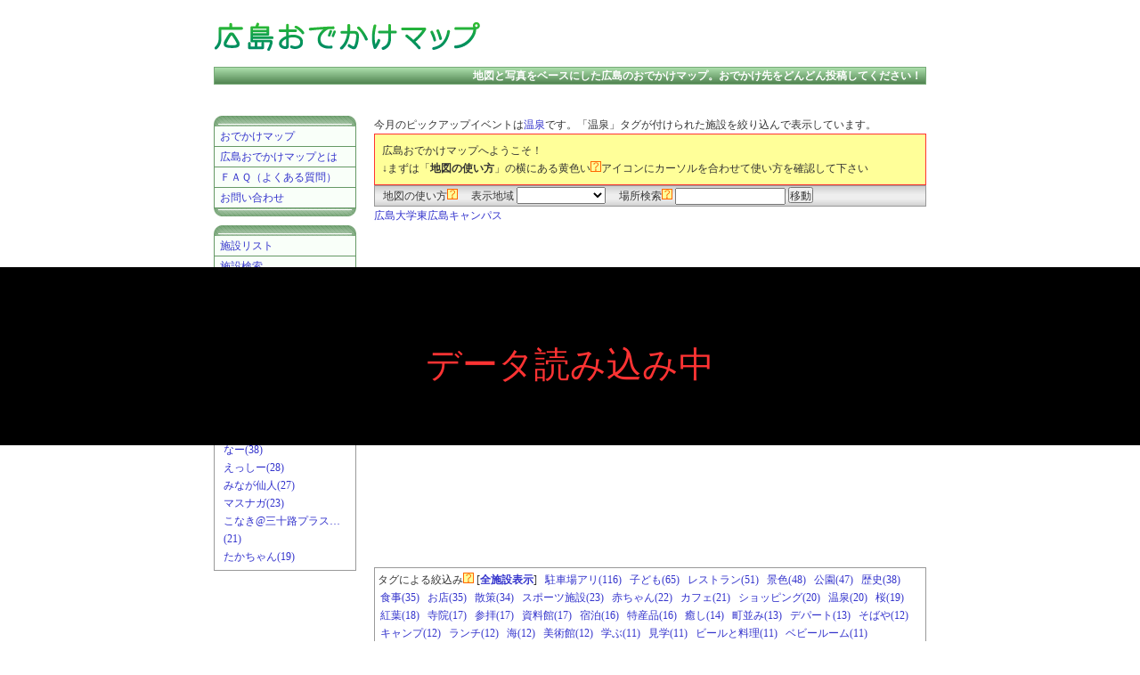

--- FILE ---
content_type: text/html
request_url: https://hiroshima.o-map.com/?tag=%E5%A4%A7%E5%AD%A6
body_size: 16126
content:
<!DOCTYPE html PUBLIC "-//W3C//DTD XHTML 1.0 Transitional//EN" "http://www.w3.org/TR/xhtml1/DTD/xhtml1.dtd">
<html xmlns="http://www.w3.org/1999/xhtml">

<head>
    <meta http-equiv="Content-Type" content="text/html; charset=UTF-8" />
    <meta name="keywords" content="広島,おでかけ,マップ,地図,情報" />
    <meta name="description" content="地図と写真をベースにした広島のおでかけマップ" />

    <link href="style.css" rel="stylesheet" type="text/css" />

    <script src="javascripts/prototype.js" type="text/javascript"></script>
    <script src="javascripts/scriptaculous.js" type="text/javascript"></script>
    <!--<script src="javascripts/msjs.js" type="text/javascript"></script>-->
    <script src="javascripts/cookiemanager.js" type="text/javascript"></script>
    <script src="ajaxForJs.php" type="text/javascript"></script>
    <script src="javascripts/util.js" type="text/javascript"></script>
    <script src="javascripts/googleMap.js" type="text/javascript"></script>

    <link rel="alternate" type="application/rss+xml" title="RSS 2.0" href="http://hiroshima.o-map.com/bbs.xml" />
    <link rel="alternate" type="application/rss+xml" title="RSS 2.0" href="http://hiroshima.o-map.com/facility.xml" />
    <link rel="alternate" type="application/rss+xml" title="RSS 2.0" href="http://hiroshima.o-map.com/index.xml" />

    <title>広島おでかけマップ</title>
    
</head>

<body>
    <script type="text/javascript">
    window.google_analytics_uacct = "UA-5201020-3";
    </script>

    <div id="overDiv" style="position:absolute; visibility:hidden; z-index:1000;"></div>
<script type="text/javascript" language="JavaScript" src="javascripts/overlib/overlib.js"></script>

<div id="container">

    <div id="header">
        <div id="header_inner">
            <p id="header_logo"><a href="./"><img src="img/logo02.png" /></a></p>

            <p id="header_ad">
                
                <script async src="//pagead2.googlesyndication.com/pagead/js/adsbygoogle.js"></script>
                <!-- おでマ トップ -->
                <ins class="adsbygoogle"
                     style="display:inline-block;width:468px;height:60px"
                     data-ad-client="ca-pub-9225941608806194"
                     data-ad-slot="4259751170"></ins>
                <script>
                    (adsbygoogle = window.adsbygoogle || []).push({});
                </script>
                
            </p>

            <br class="clr" />

            <div id="header_txt"><p id="header_txt_inner">地図と写真をベースにした広島のおでかけマップ。おでかけ先をどんどん投稿してください！</p></div>

            <div id="linkunit-top">
                
                <script async src="//pagead2.googlesyndication.com/pagead/js/adsbygoogle.js"></script>
                <!-- おでマ 上部 リンクユニット -->
                <ins class="adsbygoogle"
                     style="display:inline-block;width:728px;height:15px"
                     data-ad-client="ca-pub-9225941608806194"
                     data-ad-slot="5736484376"></ins>
                <script>
                    (adsbygoogle = window.adsbygoogle || []).push({});
                </script>
                
            </div>

        </div>
    </div>

    <div id="column_right">
<script type="text/javascript"><!--
    //通常表示画面での地図表示
	var initialMarkDone = false;
	function initialize() {
		//地図の初期値を取得
		manager = new CookieManager({shelfLife:365});
		if(manager.getCookie("default_gmap_x")){default_gmap_x=manager.getCookie("default_gmap_x");}
		else{default_gmap_x=132.70872802734375;}
		if(manager.getCookie("default_gmap_y")){default_gmap_y=manager.getCookie("default_gmap_y");}
		else{default_gmap_y=34.6060845921693;}
		if(manager.getCookie("default_gmap_z")){default_gmap_z=manager.getCookie("default_gmap_z");}
		else{default_gmap_z=9;}

		//default_gmap_z=eval(default_gmap_z);

		//地図を設定
		var mapOptions = {
			zoom: parseInt(default_gmap_z),
			center: new google.maps.LatLng(default_gmap_y, default_gmap_x),
			mapTypeId: google.maps.MapTypeId.ROADMAP
		}
		map = new google.maps.Map(document.getElementById("map_canvas"), mapOptions);
		//地図動かしたら現在地取得
		google.maps.event.addListener(map, 'center_changed',function() {getmappoint(map);});
		//地図のズームを切り替えたら現在値取得
		google.maps.event.addListener(map, 'zoomend',function() {getmappoint(map);});

        //登録されているマーカーを表示
		google.maps.event.addListener(map, 'bounds_changed', function() {//地図の読み込みが終わってから
			if (initialMarkDone == false) {
				get_area_marker(map,"大学");
				tagmark(132);
				initialMarkDone = true;
			}
		});

	}
	// old ------------------------------------------------------------------------------------------
/*
    var map;
    function Gmapview() {
        map = new GMap2(document.getElementById("map"));
        map.addControl(new GLargeMapControl());
        map.addControl(new GMapTypeControl());
//		map.addControl(new GOverviewMapControl(new GSize(100,100)));

        //地図の初期値を取得
        manager = new CookieManager({shelfLife:365});
        if(manager.getCookie("default_gmap_x")){default_gmap_x=manager.getCookie("default_gmap_x");}
        else{default_gmap_x=132.70872802734375;}
        if(manager.getCookie("default_gmap_y")){default_gmap_y=manager.getCookie("default_gmap_y");}
        else{default_gmap_y=34.6060845921693;}
        if(manager.getCookie("default_gmap_z")){default_gmap_z=manager.getCookie("default_gmap_z");}
        else{default_gmap_z=9;}

        default_gmap_z=eval(default_gmap_z);
        map.setCenter(new GLatLng(default_gmap_y,default_gmap_x),default_gmap_z);
        //地図動かしたら現在地取得
        GEvent.addListener(map, 'moveend',function() {getmappoint(map);});
        //地図のズームを切り替えたら現在値取得
        GEvent.addListener(map, 'zoomend',function() {getmappoint(map);});

/ *
        //すべてのチェック初期値を取得
        if(manager.getCookie("all")==1){
            $("all").checked=true;
        }else if(manager.getCookie("all")==0){//該当フォームのクッキーが０ならnoチェック
            $("all").checked=false;
        }else{//該当フォームのクッキーが何もなければチェック
            $("all").checked=true;
        }
        //分類チェックの初期値を取得;

* /

        //登録されているマーカーを表示
        get_area_marker(map,"大学");
        tagmark(132);
    }
*/
    //現在値（地図の中心とズームレベル）をクッキーにセットする自作関数
    function getmappoint(map){
        var xy = map.getCenter();
        manager.setCookie("default_gmap_x",xy.lng());
        manager.setCookie("default_gmap_y",xy.lat());
        manager.setCookie("default_gmap_z",map.getZoom());
    }
    //現在の表示範囲を取得して、対象施設を表示
    function get_area_marker(map, tag){
        var zoom = map.getZoom();
        var bounds = map.getBounds();
        NE_x = bounds.getNorthEast().lng();
        NE_y = bounds.getNorthEast().lat();
        SW_x = bounds.getSouthWest().lng();
        SW_y = bounds.getSouthWest().lat();
        getmarkerpoint(NE_x,NE_y,SW_x,SW_y,tag);
    }


    // マーカーのxmlを関数
    function getmarkerpoint(NE_x,NE_y,SW_x,SW_y,tag) {
        //仮として全部出す
        NE_x=300;NE_y=300;SW_x=1;SW_y=1;

        url="getmarker_back.php";
        pars="NE_x="+NE_x+"&NE_y="+NE_y+"&SW_x="+SW_x+"&SW_y="+SW_y+"&tag="+tag;
        // バックエンドプログラムにHTTPのGETリクエストを送信する
        $("loading").style.display = "block";
        var myAjax = new Ajax.Request(url,{method:'get',parameters: pars,onComplete: xmlout1});
    }
    function xmlout1(xmlObj){
    	var jsonObj = eval('(' + xmlObj.responseText + ')');
		//document.getElementById("check").value=jsonObj.total;
        //map.clearOverlays();
		deleteAllMarkers();
        facitrn="";
		var setpoints = {};
        for(i=0;i<jsonObj.total;i++){
            var code = jsonObj.code["n"+i];
            var name = jsonObj.name["n"+i];
            var x = jsonObj.x["n"+i];
            var y = jsonObj.y["n"+i];
            var photo = jsonObj.photo["n"+i];
            var photo_width = jsonObj.photo_width["n"+i];
            var photo_height = jsonObj.photo_height["n"+i];
            var icon = jsonObj.icon["n"+i];
            var fbun = jsonObj.fbun["n"+i];
//			if(((fbun!="nocode" && $("fbun_code_"+fbun).checked) || $("all").checked) && x && y){
				//マーカー出力
				setpoints[i] = 
					{
						'title' : name,
						'x' : x,
						'y' : y,
						'image' : 'img/' + icon,
						'shadow' : 'img/map_icon_shadow.png',
						'message' : "<p style=\"margin:0 0 5px 0;text-align:center;font-weight:bold;\"><a href=\"facility.php?f_cd="+code+"\" target=\"_blank\">"+name+"<br /><img src=\"photo/"+photo+"\" style=\"width:"+photo_width+"px;height:"+photo_height+"px;border:1px solid #999;\" /></a></p><p style=\"margin:0;text-align:right;\">[　<a href=\"facility.php?f_cd="+code+"\">同じウィンドウで開く</a>　]</p>"
					}
					;
				//createMarker(x, y ,name,code,photo,photo_width,photo_height,icon);
				//出力されているマーカーのリストを格納（タグ用）
				if(name) facitrn+="<li class=\"linkstyle\" onMouseOver=\"this.style.color=\'#CC3333\';\" onMouseOut=\"this.style.color=\'#3333CC\';\" onClick=\"map.panTo(new google.maps.LatLng("+y+", "+x+")); f_window("+y+", "+x+", '"+code+"', '"+name+"', '"+photo+"', '"+photo_width+"', '"+photo_height+"');\" >"+name+"</li>";
//			}
        }
		setMarkers(map, setpoints);
        $('facitrn_ul').innerHTML=facitrn;
        $("loading").style.display = "none";

    }
    //地図右リストをクリックした時に開くウィンドウ
    function f_window(y,x,code,name,photo,photo_width,photo_height) {
//		alert();
		var myLatLng = new google.maps.LatLng(y, x);
		var marker = new google.maps.Marker({
			position: myLatLng,
			map: map,
			icon: {url : ''}
			});
		
		setInfoWindow(marker, "<p style=\"margin:0 0 5px 0;text-align:center;font-weight:bold;\"><a href=\"facility.php?f_cd="+code+"\" target=\"_blank\">"+name+"<br /><img src=\"photo/"+photo+"\" style=\"width:"+photo_width+"px;height:"+photo_height+"px;border:1px solid #999;\" /></a></p><p style=\"margin:0;text-align:right;\">[　<a href=\"facility.php?f_cd="+code+"\">同じウィンドウで開く</a>　]</p>");
    }

	/*
    //アイコンのオブジェクトを作成
    var iconObj = new GIcon();
    //地図に表示するアイコンの指定
    iconObj.iconSize = new GSize(34, 34);    //アイコンサイズ
    iconObj.shadow = "img/map_icon_shadow.png"; //影の画像
    iconObj.shadowSize = new GSize(45,34); //影のサイズ
    iconObj.imageMap = new Array(0,0,34,0,34,34,0,34);  //アイコン画像のＩＥ以外用クリックポイント
    iconObj.iconAnchor = new GPoint(10,34);//アンカーポイントと画像の左上角からの相対オフセット値
    iconObj.infoWindowAnchor = new GPoint(5, 1);//ウィンドウのアンカー
    //マーキングする関数
    function createMarker(x, y,name,code,photo,photo_width,photo_height,icon) {
        iconObj.image = "img/"+icon;  //アイコン画像
        iconObj.transparent = "img/"+icon;  //アイコン画像のＩＥ用クリックポイント

        var marker = new GMarker(mp,{title:name,icon:iconObj});
        GEvent.addListener(marker, "click", function() {
            marker.openInfoWindowHtml("<p style=\"margin:0 0 5px 0;text-align:center;font-weight:bold;\"><a href=\"facility.php?f_cd="+code+"\" target=\"_blank\">"+name+"<br /><img src=\"photo/"+photo+"\" style=\"width:"+photo_width+"px;height:"+photo_height+"px;border:1px solid #999;\" /></a></p><p style=\"margin:0;text-align:right;\">[　<a href=\"facility.php?f_cd="+code+"\">同じウィンドウで開く</a>　]</p>");
        });
        return marker;
    }
	*/

    //地図編集画面で各地に飛ぶ時に処理　selectで受けた順番からxmlからメイン地探し出して表示
    function Gmapareaselect(map) {
        url="area/areas.xml";
        // バックエンドプログラムにHTTPのGETリクエストを送信する
        var myAjax = new Ajax.Request(url,{method:'get',onComplete: xmlout2});
    }
    function xmlout2(getObj){
        xmlObj=getObj.responseXML;
        var areas = xmlObj.documentElement.getElementsByTagName("area");

        var selectcode=document.form_mapchange.areaselect.selectedIndex;
        for(var i=0;i<=areas.length;i++){
            if(i==selectcode){
                var x=areas[i-1].getElementsByTagName("x")[0].firstChild.nodeValue;
                var y=areas[i-1].getElementsByTagName("y")[0].firstChild.nodeValue;
                var zoom=areas[i-1].getElementsByTagName("zoom")[0].firstChild.nodeValue;
            }
        }
        if(selectcode!=0){
            map.panTo(new google.maps.LatLng(y, x));
            zoom=eval(zoom);
            map.setZoom(zoom);
        }
    }

    // 住所入力から地図を移動
    function textmove() {
        // バックエンドプログラムにHTTPのGETリクエストを送信する
        var url = "mapmove_back.php?q="+$("add_text").value;
        url="mapmove_back.php";
        pars="q="+$("add_text").value;
        // バックエンドプログラムにHTTPのGETリクエストを送信する
        var myAjax = new Ajax.Request(url,{method:'get',parameters: pars,onComplete: xmlout3});
    }
    function xmlout3(getObj){
        xmlObj=getObj.responseXML;
        // XMLをパースする
        error=xmlObj.getElementsByTagName("error").length;
        // XMLをパースする
        if(error==0){
            var x = xmlObj.getElementsByTagName("lng").item(0).firstChild.nodeValue;
            var y = xmlObj.getElementsByTagName("lat").item(0).firstChild.nodeValue;
            map.panTo(new google.maps.LatLng(y, x));
        }
        if(error==1){
            alert("お探しの場所が見つかりませんでした");
        }
    }

    //施設分類をクッキーにセット＆表示変更する自作関数
    function getfbuncheckbox(fbun_code,onoff){
        //クッキーにセット
        if(onoff){check="1";}
        else{check="0";}
        if(fbun_code=="all"){
            //分類のチェックをすべて外す　クッキーも外す

            manager.setCookie("all",check);
        }else{
            //「すべて」のチェックを外す
            $("all").checked=false;
            manager.setCookie("all",0);
            //チェックを変えたのをクッキーに登録
            manager.setCookie("fbun_code_"+fbun_code,check);
        }
        //マーカー再表示
        get_area_marker(map,"");
        //タグクリッククリア
        tagmark();
    }

    //前にクリックしたのを覚えておく変数
    var prev_id;
    //表示されているマーカーのリストを格納（タグ用）
    var facitrn;
    function tagmark(mark_id){
        //前にクリックされたのがあればクリア
        if($("tag1"+prev_id)) $("tag1"+prev_id).style.backgroundColor="#FFF";
        if($("tag2"+prev_id)) $("tag2"+prev_id).style.backgroundColor="#FFF";
        //クリックされたマークの背景に色をつける
        if($("tag1"+mark_id))$("tag1"+mark_id).style.backgroundColor="#F66";
        if($("tag2"+mark_id))$("tag2"+mark_id).style.backgroundColor="#F66";
        //今回のを覚えておく
        prev_id=mark_id;
        //タグクリックで地図を縮めてリストを表示
        if(mark_id!==''){
            $('map_canvas').style.width="470px";
            $('facitrn').style.display='block';
        }else{
            $('map_canvas').style.width="620px";
            $('facitrn').style.display='none';
        }
		if (typeof(currentwindow) != 'undefined') {
			currentwindow.close();
		}
    }
    // --></script>

<div style="float:right;width:620px;">
        <p style="margin:0;">今月のピックアップイベントは<span class="linkstyle" onMouseOver="this.style.color='#CC3333';" onMouseOut="this.style.color='#3333CC';" onClick="get_area_marker(map,'温泉');tagmark('');">温泉</span>です。「温泉」タグが付けられた施設を絞り込んで表示しています。</p>    <p style="margin:0;border:1px solid #F33;background-color:#FF9;padding:8px;">広島おでかけマップへようこそ！<br />↓まずは「<b>地図の使い方</b>」の横にある黄色い<img src="img/icon_help.png" />アイコンにカーソルを合わせて使い方を確認して下さい</p>    <div id="index_locator">
        <ul id="index_locator_inner">
            <li>
                <span>地図の使い方</span><img src="img/icon_help.png" onmouseover="return overlib('地図の左上にある操作パネルで地図の移動、ズームの変更ができます。また、地図をドラッグして移動させることもできます。見やすいように地図を操作して、興味のある情報をクリックして下さい。');" onmouseout="nd();">
            </li>
            <li>
                <span>表示地域</span>
                <form name="form_mapchange" style="display: inline;">
                    <select style="width:100px;" name="areaselect" onChange="Gmapareaselect(map);">
                        <option></option><option>広島県全体</option><option>広島市</option><option>福山市</option><option>呉市</option><option>東広島市</option><option>尾道市</option><option>廿日市市</option><option>三原市</option><option>三次市</option><option>府中町</option><option>府中市</option><option>庄原市</option><option>安芸高田市</option><option>竹原市</option><option>大竹市</option><option>江田島市</option><option>海田町</option><option>熊野町</option><option>北広島町</option><option>世羅町</option><option>坂町</option><option>神石高原町</option><option>大崎上島町</option>                    </select>
                </form>
            </li>
            <li>
                <span>場所検索</span><img src="img/icon_help.png" onmouseover="return overlib('住所や目印となる建物を入力すると地図が移動します。<br />例１：広島市中区国泰寺町一丁目6番34号<br />例２：広島駅');" onmouseout="nd();"/>
                <form onsubmit="textmove();return false;" style="display:inline;">
                    <input type="text" id="add_text" style="width:120px;"/>
                    <input type="button" value="移動" style="height:18px;" onClick="textmove();"/>
                </form>
            </li>
			<!--
            <li>
                <a href="./?mode=big" target="_blank">大きい地図</a>
            </li>
			-->
        </ul>
    </div>

    <div id="map_canvas" style="width:520px;height:400px;margin:0;float:left;overflow:hidden;">
        <div style="text-align:center;">
                        <p style="text-align:left;">
                            <a href="facility.php?f_cd=0023">広島大学東広島キャンパス</a><br />
                        </p>
        </div>
    </div>
    <div id="facitrn" style="display:none;float:left;width:150px;height:400px;min-height:400px;overflow:auto;"><ul id="facitrn_ul" class="mapnav"></ul></div>
    <div style="display:block;clear:both;"></div>
    <div class="tags">
        <p class="tags_inner" id="tags_plural_only">タグによる絞込み<img src="img/icon_help.png" onmouseover="return overlib('地図上に表示されているマーカーを、施設ごとに登録されたタグにて絞り込むことができます。地図上部の「表示地域」にて県内全体を表示させた状態で絞込みを行うとわかりやすいです。');" onmouseout="nd();"/>&nbsp;[<span class="linkstyle" onMouseOver="this.style.color='#CC3333';" onMouseOut="this.style.color='#3333CC';" onClick="get_area_marker(map,'');tagmark('');" style="font-weight:bold;">全施設表示</span>]&nbsp; <a href="./?tag=%E9%A7%90%E8%BB%8A%E5%A0%B4%E3%82%A2%E3%83%AA" id="tag10" onclick="get_area_marker(map,'駐車場アリ');tagmark('0');return false;" style="white-space: nowrap;">&nbsp;駐車場アリ(116)&nbsp;</a> <a href="./?tag=%E5%AD%90%E3%81%A9%E3%82%82" id="tag11" onclick="get_area_marker(map,'子ども');tagmark('1');return false;" style="white-space: nowrap;">&nbsp;子ども(65)&nbsp;</a> <a href="./?tag=%E3%83%AC%E3%82%B9%E3%83%88%E3%83%A9%E3%83%B3" id="tag12" onclick="get_area_marker(map,'レストラン');tagmark('2');return false;" style="white-space: nowrap;">&nbsp;レストラン(51)&nbsp;</a> <a href="./?tag=%E6%99%AF%E8%89%B2" id="tag13" onclick="get_area_marker(map,'景色');tagmark('3');return false;" style="white-space: nowrap;">&nbsp;景色(48)&nbsp;</a> <a href="./?tag=%E5%85%AC%E5%9C%92" id="tag14" onclick="get_area_marker(map,'公園');tagmark('4');return false;" style="white-space: nowrap;">&nbsp;公園(47)&nbsp;</a> <a href="./?tag=%E6%AD%B4%E5%8F%B2" id="tag15" onclick="get_area_marker(map,'歴史');tagmark('5');return false;" style="white-space: nowrap;">&nbsp;歴史(38)&nbsp;</a> <a href="./?tag=%E9%A3%9F%E4%BA%8B" id="tag16" onclick="get_area_marker(map,'食事');tagmark('6');return false;" style="white-space: nowrap;">&nbsp;食事(35)&nbsp;</a> <a href="./?tag=%E3%81%8A%E5%BA%97" id="tag17" onclick="get_area_marker(map,'お店');tagmark('7');return false;" style="white-space: nowrap;">&nbsp;お店(35)&nbsp;</a> <a href="./?tag=%E6%95%A3%E7%AD%96" id="tag18" onclick="get_area_marker(map,'散策');tagmark('8');return false;" style="white-space: nowrap;">&nbsp;散策(34)&nbsp;</a> <a href="./?tag=%E3%82%B9%E3%83%9D%E3%83%BC%E3%83%84%E6%96%BD%E8%A8%AD" id="tag19" onclick="get_area_marker(map,'スポーツ施設');tagmark('9');return false;" style="white-space: nowrap;">&nbsp;スポーツ施設(23)&nbsp;</a> <a href="./?tag=%E8%B5%A4%E3%81%A1%E3%82%83%E3%82%93" id="tag110" onclick="get_area_marker(map,'赤ちゃん');tagmark('10');return false;" style="white-space: nowrap;">&nbsp;赤ちゃん(22)&nbsp;</a> <a href="./?tag=%E3%82%AB%E3%83%95%E3%82%A7" id="tag111" onclick="get_area_marker(map,'カフェ');tagmark('11');return false;" style="white-space: nowrap;">&nbsp;カフェ(21)&nbsp;</a> <a href="./?tag=%E3%82%B7%E3%83%A7%E3%83%83%E3%83%94%E3%83%B3%E3%82%B0" id="tag112" onclick="get_area_marker(map,'ショッピング');tagmark('12');return false;" style="white-space: nowrap;">&nbsp;ショッピング(20)&nbsp;</a> <a href="./?tag=%E6%B8%A9%E6%B3%89" id="tag113" onclick="get_area_marker(map,'温泉');tagmark('13');return false;" style="white-space: nowrap;">&nbsp;温泉(20)&nbsp;</a> <a href="./?tag=%E6%A1%9C" id="tag114" onclick="get_area_marker(map,'桜');tagmark('14');return false;" style="white-space: nowrap;">&nbsp;桜(19)&nbsp;</a> <a href="./?tag=%E7%B4%85%E8%91%89" id="tag115" onclick="get_area_marker(map,'紅葉');tagmark('15');return false;" style="white-space: nowrap;">&nbsp;紅葉(18)&nbsp;</a> <a href="./?tag=%E5%AF%BA%E9%99%A2" id="tag116" onclick="get_area_marker(map,'寺院');tagmark('16');return false;" style="white-space: nowrap;">&nbsp;寺院(17)&nbsp;</a> <a href="./?tag=%E5%8F%82%E6%8B%9D" id="tag117" onclick="get_area_marker(map,'参拝');tagmark('17');return false;" style="white-space: nowrap;">&nbsp;参拝(17)&nbsp;</a> <a href="./?tag=%E8%B3%87%E6%96%99%E9%A4%A8" id="tag118" onclick="get_area_marker(map,'資料館');tagmark('18');return false;" style="white-space: nowrap;">&nbsp;資料館(17)&nbsp;</a> <a href="./?tag=%E5%AE%BF%E6%B3%8A" id="tag119" onclick="get_area_marker(map,'宿泊');tagmark('19');return false;" style="white-space: nowrap;">&nbsp;宿泊(16)&nbsp;</a> <a href="./?tag=%E7%89%B9%E7%94%A3%E5%93%81" id="tag120" onclick="get_area_marker(map,'特産品');tagmark('20');return false;" style="white-space: nowrap;">&nbsp;特産品(16)&nbsp;</a> <a href="./?tag=%E7%99%92%E3%81%97" id="tag121" onclick="get_area_marker(map,'癒し');tagmark('21');return false;" style="white-space: nowrap;">&nbsp;癒し(14)&nbsp;</a> <a href="./?tag=%E7%94%BA%E4%B8%A6%E3%81%BF" id="tag122" onclick="get_area_marker(map,'町並み');tagmark('22');return false;" style="white-space: nowrap;">&nbsp;町並み(13)&nbsp;</a> <a href="./?tag=%E3%83%87%E3%83%91%E3%83%BC%E3%83%88" id="tag123" onclick="get_area_marker(map,'デパート');tagmark('23');return false;" style="white-space: nowrap;">&nbsp;デパート(13)&nbsp;</a> <a href="./?tag=%E3%81%9D%E3%81%B0%E3%82%84" id="tag124" onclick="get_area_marker(map,'そばや');tagmark('24');return false;" style="white-space: nowrap;">&nbsp;そばや(12)&nbsp;</a> <a href="./?tag=%E3%82%AD%E3%83%A3%E3%83%B3%E3%83%97" id="tag125" onclick="get_area_marker(map,'キャンプ');tagmark('25');return false;" style="white-space: nowrap;">&nbsp;キャンプ(12)&nbsp;</a> <a href="./?tag=%E3%83%A9%E3%83%B3%E3%83%81" id="tag126" onclick="get_area_marker(map,'ランチ');tagmark('26');return false;" style="white-space: nowrap;">&nbsp;ランチ(12)&nbsp;</a> <a href="./?tag=%E6%B5%B7" id="tag127" onclick="get_area_marker(map,'海');tagmark('27');return false;" style="white-space: nowrap;">&nbsp;海(12)&nbsp;</a> <a href="./?tag=%E7%BE%8E%E8%A1%93%E9%A4%A8" id="tag128" onclick="get_area_marker(map,'美術館');tagmark('28');return false;" style="white-space: nowrap;">&nbsp;美術館(12)&nbsp;</a> <a href="./?tag=%E5%AD%A6%E3%81%B6" id="tag129" onclick="get_area_marker(map,'学ぶ');tagmark('29');return false;" style="white-space: nowrap;">&nbsp;学ぶ(11)&nbsp;</a> <a href="./?tag=%E8%A6%8B%E5%AD%A6" id="tag130" onclick="get_area_marker(map,'見学');tagmark('30');return false;" style="white-space: nowrap;">&nbsp;見学(11)&nbsp;</a> <a href="./?tag=%E3%83%93%E3%83%BC%E3%83%AB%E3%81%A8%E6%96%99%E7%90%86" id="tag131" onclick="get_area_marker(map,'ビールと料理');tagmark('31');return false;" style="white-space: nowrap;">&nbsp;ビールと料理(11)&nbsp;</a> <a href="./?tag=%E3%83%99%E3%83%93%E3%83%BC%E3%83%AB%E3%83%BC%E3%83%A0" id="tag132" onclick="get_area_marker(map,'ベビールーム');tagmark('32');return false;" style="white-space: nowrap;">&nbsp;ベビールーム(11)&nbsp;</a> <a href="./?tag=%E5%AE%89%E8%8A%B8%E9%AB%98%E7%94%B0%E5%B8%82" id="tag133" onclick="get_area_marker(map,'安芸高田市');tagmark('33');return false;" style="white-space: nowrap;">&nbsp;安芸高田市(11)&nbsp;</a> <a href="./?tag=%E3%81%8A%E8%8A%B1%E8%A6%8B" id="tag134" onclick="get_area_marker(map,'お花見');tagmark('34');return false;" style="white-space: nowrap;">&nbsp;お花見(11)&nbsp;</a> <a href="./?tag=%E3%81%86%E3%81%A9%E3%82%93" id="tag135" onclick="get_area_marker(map,'うどん');tagmark('35');return false;" style="white-space: nowrap;">&nbsp;うどん(10)&nbsp;</a> <a href="./?tag=%E6%95%A3%E6%AD%A9" id="tag136" onclick="get_area_marker(map,'散歩');tagmark('36');return false;" style="white-space: nowrap;">&nbsp;散歩(10)&nbsp;</a> <a href="./?tag=%E3%82%A4%E3%83%99%E3%83%B3%E3%83%88" id="tag137" onclick="get_area_marker(map,'イベント');tagmark('37');return false;" style="white-space: nowrap;">&nbsp;イベント(10)&nbsp;</a> <a href="./?tag=%E3%83%A9%E3%83%BC%E3%83%A1%E3%83%B3" id="tag138" onclick="get_area_marker(map,'ラーメン');tagmark('38');return false;" style="white-space: nowrap;">&nbsp;ラーメン(10)&nbsp;</a> <a href="./?tag=%E8%8A%B1" id="tag139" onclick="get_area_marker(map,'花');tagmark('39');return false;" style="white-space: nowrap;">&nbsp;花(9)&nbsp;</a> <a href="./?tag=%E5%AD%90%E9%80%A3%E3%82%8C" id="tag140" onclick="get_area_marker(map,'子連れ');tagmark('40');return false;" style="white-space: nowrap;">&nbsp;子連れ(9)&nbsp;</a> <a href="./?tag=%E5%BA%AD%E5%9C%92" id="tag141" onclick="get_area_marker(map,'庭園');tagmark('41');return false;" style="white-space: nowrap;">&nbsp;庭園(9)&nbsp;</a> <a href="./?tag=%E3%82%A4%E3%83%AB%E3%83%9F%E3%83%8D%E3%83%BC%E3%82%B7%E3%83%A7%E3%83%B3" id="tag142" onclick="get_area_marker(map,'イルミネーション');tagmark('42');return false;" style="white-space: nowrap;">&nbsp;イルミネーション(9)&nbsp;</a> <a href="./?tag=%E6%89%8B%E4%BD%9C%E3%82%8A" id="tag143" onclick="get_area_marker(map,'手作り');tagmark('43');return false;" style="white-space: nowrap;">&nbsp;手作り(9)&nbsp;</a> <a href="./?tag=%E9%87%A3%E3%82%8A" id="tag144" onclick="get_area_marker(map,'釣り');tagmark('44');return false;" style="white-space: nowrap;">&nbsp;釣り(9)&nbsp;</a> <a href="./?tag=%E9%91%91%E8%B3%9E" id="tag145" onclick="get_area_marker(map,'鑑賞');tagmark('45');return false;" style="white-space: nowrap;">&nbsp;鑑賞(8)&nbsp;</a> <a href="./?tag=%E5%B1%85%E9%85%92%E5%B1%8B" id="tag146" onclick="get_area_marker(map,'居酒屋');tagmark('46');return false;" style="white-space: nowrap;">&nbsp;居酒屋(8)&nbsp;</a> <a href="./?tag=%E6%B9%AF%E6%9D%A5%E7%94%BA" id="tag147" onclick="get_area_marker(map,'湯来町');tagmark('47');return false;" style="white-space: nowrap;">&nbsp;湯来町(8)&nbsp;</a> <a href="./?tag=%E7%99%BB%E5%B1%B1" id="tag148" onclick="get_area_marker(map,'登山');tagmark('48');return false;" style="white-space: nowrap;">&nbsp;登山(8)&nbsp;</a> <a href="./?tag=%E7%A2%91" id="tag149" onclick="get_area_marker(map,'碑');tagmark('49');return false;" style="white-space: nowrap;">&nbsp;碑(7)&nbsp;</a> <a href="./?tag=%E5%B1%B1" id="tag150" onclick="get_area_marker(map,'山');tagmark('50');return false;" style="white-space: nowrap;">&nbsp;山(7)&nbsp;</a> <a href="./?tag=%E3%81%8A%E5%9C%9F%E7%94%A3" id="tag151" onclick="get_area_marker(map,'お土産');tagmark('51');return false;" style="white-space: nowrap;">&nbsp;お土産(7)&nbsp;</a> <a href="./?tag=%E9%81%93%E3%81%AE%E9%A7%85" id="tag152" onclick="get_area_marker(map,'道の駅');tagmark('52');return false;" style="white-space: nowrap;">&nbsp;道の駅(7)&nbsp;</a> <a href="./?tag=%E8%8A%B1%E7%95%91" id="tag153" onclick="get_area_marker(map,'花畑');tagmark('53');return false;" style="white-space: nowrap;">&nbsp;花畑(6)&nbsp;</a> <a href="./?tag=%E5%8F%B2%E8%B7%A1" id="tag154" onclick="get_area_marker(map,'史跡');tagmark('54');return false;" style="white-space: nowrap;">&nbsp;史跡(6)&nbsp;</a> <a href="./?tag=%E5%81%A5%E5%BA%B7" id="tag155" onclick="get_area_marker(map,'健康');tagmark('55');return false;" style="white-space: nowrap;">&nbsp;健康(6)&nbsp;</a> <a href="./?tag=%E3%83%AF%E3%82%A4%E3%83%B3" id="tag156" onclick="get_area_marker(map,'ワイン');tagmark('56');return false;" style="white-space: nowrap;">&nbsp;ワイン(6)&nbsp;</a> <a href="./?tag=%E5%9B%B3%E6%9B%B8%E9%A4%A8" id="tag157" onclick="get_area_marker(map,'図書館');tagmark('57');return false;" style="white-space: nowrap;">&nbsp;図書館(5)&nbsp;</a> <a href="./?tag=%E8%BB%BD%E9%A3%9F" id="tag158" onclick="get_area_marker(map,'軽食');tagmark('58');return false;" style="white-space: nowrap;">&nbsp;軽食(5)&nbsp;</a> <a href="./?tag=%E3%82%B3%E3%83%BC%E3%83%92%E3%83%BC" id="tag159" onclick="get_area_marker(map,'コーヒー');tagmark('59');return false;" style="white-space: nowrap;">&nbsp;コーヒー(5)&nbsp;</a> <a href="./?tag=%E3%83%95%E3%83%AA%E3%83%BC%E3%83%9E%E3%83%BC%E3%82%B1%E3%83%83%E3%83%88" id="tag160" onclick="get_area_marker(map,'フリーマーケット');tagmark('60');return false;" style="white-space: nowrap;">&nbsp;フリーマーケット(5)&nbsp;</a> <a href="./?tag=%E6%B4%8B%E8%8F%93%E5%AD%90%E5%BA%97" id="tag161" onclick="get_area_marker(map,'洋菓子店');tagmark('61');return false;" style="white-space: nowrap;">&nbsp;洋菓子店(5)&nbsp;</a> <a href="./?tag=%E3%82%A2%E3%82%A4%E3%82%B9%E3%82%AF%E3%83%AA%E3%83%BC%E3%83%A0" id="tag162" onclick="get_area_marker(map,'アイスクリーム');tagmark('62');return false;" style="white-space: nowrap;">&nbsp;アイスクリーム(5)&nbsp;</a> <a href="./?tag=%E9%83%B7%E5%9C%9F%E5%8F%B2" id="tag163" onclick="get_area_marker(map,'郷土史');tagmark('63');return false;" style="white-space: nowrap;">&nbsp;郷土史(5)&nbsp;</a> <a href="./?tag=%E3%81%8A%E5%A5%BD%E3%81%BF%E7%84%BC%E3%81%8D" id="tag164" onclick="get_area_marker(map,'お好み焼き');tagmark('64');return false;" style="white-space: nowrap;">&nbsp;お好み焼き(5)&nbsp;</a> <a href="./?tag=%E6%97%A5%E6%9C%AC%E9%85%92" id="tag165" onclick="get_area_marker(map,'日本酒');tagmark('65');return false;" style="white-space: nowrap;">&nbsp;日本酒(5)&nbsp;</a> <a href="./?tag=%E9%81%BA%E8%B7%A1" id="tag166" onclick="get_area_marker(map,'遺跡');tagmark('66');return false;" style="white-space: nowrap;">&nbsp;遺跡(5)&nbsp;</a> <a href="./?tag=%E5%B7%A5%E8%8A%B8" id="tag167" onclick="get_area_marker(map,'工芸');tagmark('67');return false;" style="white-space: nowrap;">&nbsp;工芸(5)&nbsp;</a> <span style="white-space: nowrap;">[<a href="#" onclick="Element.toggle('tags_plural_only', 'tags_singular_included');return false;" style="font-weight:bold;">すべてのタグを表示▼</a>]</span></span></p>
        <p class="tags_inner" id="tags_singular_included" style="display:none;">タグによる絞込み<img src="img/icon_help.png" onmouseover="return overlib('地図上に表示されているマーカーを、施設ごとに登録されたタグにて絞り込むことができます。地図上部の「表示地域」にて県内全体を表示させた状態で絞込みを行うとわかりやすいです。');" onmouseout="nd();"/>&nbsp;[<span class="linkstyle" onMouseOver="this.style.color='#CC3333';" onMouseOut="this.style.color='#3333CC';" onClick="get_area_marker(map,'');tagmark('');" style="font-weight:bold;">全施設表示</span>]&nbsp; <a href="./?tag=%E9%A7%90%E8%BB%8A%E5%A0%B4%E3%82%A2%E3%83%AA" id="tag20" onclick="get_area_marker(map,'駐車場アリ');tagmark('0');return false;" style="white-space: nowrap;">&nbsp;駐車場アリ(116)&nbsp;</a> <a href="./?tag=%E5%AD%90%E3%81%A9%E3%82%82" id="tag21" onclick="get_area_marker(map,'子ども');tagmark('1');return false;" style="white-space: nowrap;">&nbsp;子ども(65)&nbsp;</a> <a href="./?tag=%E3%83%AC%E3%82%B9%E3%83%88%E3%83%A9%E3%83%B3" id="tag22" onclick="get_area_marker(map,'レストラン');tagmark('2');return false;" style="white-space: nowrap;">&nbsp;レストラン(51)&nbsp;</a> <a href="./?tag=%E6%99%AF%E8%89%B2" id="tag23" onclick="get_area_marker(map,'景色');tagmark('3');return false;" style="white-space: nowrap;">&nbsp;景色(48)&nbsp;</a> <a href="./?tag=%E5%85%AC%E5%9C%92" id="tag24" onclick="get_area_marker(map,'公園');tagmark('4');return false;" style="white-space: nowrap;">&nbsp;公園(47)&nbsp;</a> <a href="./?tag=%E6%AD%B4%E5%8F%B2" id="tag25" onclick="get_area_marker(map,'歴史');tagmark('5');return false;" style="white-space: nowrap;">&nbsp;歴史(38)&nbsp;</a> <a href="./?tag=%E9%A3%9F%E4%BA%8B" id="tag26" onclick="get_area_marker(map,'食事');tagmark('6');return false;" style="white-space: nowrap;">&nbsp;食事(35)&nbsp;</a> <a href="./?tag=%E3%81%8A%E5%BA%97" id="tag27" onclick="get_area_marker(map,'お店');tagmark('7');return false;" style="white-space: nowrap;">&nbsp;お店(35)&nbsp;</a> <a href="./?tag=%E6%95%A3%E7%AD%96" id="tag28" onclick="get_area_marker(map,'散策');tagmark('8');return false;" style="white-space: nowrap;">&nbsp;散策(34)&nbsp;</a> <a href="./?tag=%E3%82%B9%E3%83%9D%E3%83%BC%E3%83%84%E6%96%BD%E8%A8%AD" id="tag29" onclick="get_area_marker(map,'スポーツ施設');tagmark('9');return false;" style="white-space: nowrap;">&nbsp;スポーツ施設(23)&nbsp;</a> <a href="./?tag=%E8%B5%A4%E3%81%A1%E3%82%83%E3%82%93" id="tag210" onclick="get_area_marker(map,'赤ちゃん');tagmark('10');return false;" style="white-space: nowrap;">&nbsp;赤ちゃん(22)&nbsp;</a> <a href="./?tag=%E3%82%AB%E3%83%95%E3%82%A7" id="tag211" onclick="get_area_marker(map,'カフェ');tagmark('11');return false;" style="white-space: nowrap;">&nbsp;カフェ(21)&nbsp;</a> <a href="./?tag=%E3%82%B7%E3%83%A7%E3%83%83%E3%83%94%E3%83%B3%E3%82%B0" id="tag212" onclick="get_area_marker(map,'ショッピング');tagmark('12');return false;" style="white-space: nowrap;">&nbsp;ショッピング(20)&nbsp;</a> <a href="./?tag=%E6%B8%A9%E6%B3%89" id="tag213" onclick="get_area_marker(map,'温泉');tagmark('13');return false;" style="white-space: nowrap;">&nbsp;温泉(20)&nbsp;</a> <a href="./?tag=%E6%A1%9C" id="tag214" onclick="get_area_marker(map,'桜');tagmark('14');return false;" style="white-space: nowrap;">&nbsp;桜(19)&nbsp;</a> <a href="./?tag=%E7%B4%85%E8%91%89" id="tag215" onclick="get_area_marker(map,'紅葉');tagmark('15');return false;" style="white-space: nowrap;">&nbsp;紅葉(18)&nbsp;</a> <a href="./?tag=%E5%AF%BA%E9%99%A2" id="tag216" onclick="get_area_marker(map,'寺院');tagmark('16');return false;" style="white-space: nowrap;">&nbsp;寺院(17)&nbsp;</a> <a href="./?tag=%E5%8F%82%E6%8B%9D" id="tag217" onclick="get_area_marker(map,'参拝');tagmark('17');return false;" style="white-space: nowrap;">&nbsp;参拝(17)&nbsp;</a> <a href="./?tag=%E8%B3%87%E6%96%99%E9%A4%A8" id="tag218" onclick="get_area_marker(map,'資料館');tagmark('18');return false;" style="white-space: nowrap;">&nbsp;資料館(17)&nbsp;</a> <a href="./?tag=%E5%AE%BF%E6%B3%8A" id="tag219" onclick="get_area_marker(map,'宿泊');tagmark('19');return false;" style="white-space: nowrap;">&nbsp;宿泊(16)&nbsp;</a> <a href="./?tag=%E7%89%B9%E7%94%A3%E5%93%81" id="tag220" onclick="get_area_marker(map,'特産品');tagmark('20');return false;" style="white-space: nowrap;">&nbsp;特産品(16)&nbsp;</a> <a href="./?tag=%E7%99%92%E3%81%97" id="tag221" onclick="get_area_marker(map,'癒し');tagmark('21');return false;" style="white-space: nowrap;">&nbsp;癒し(14)&nbsp;</a> <a href="./?tag=%E7%94%BA%E4%B8%A6%E3%81%BF" id="tag222" onclick="get_area_marker(map,'町並み');tagmark('22');return false;" style="white-space: nowrap;">&nbsp;町並み(13)&nbsp;</a> <a href="./?tag=%E3%83%87%E3%83%91%E3%83%BC%E3%83%88" id="tag223" onclick="get_area_marker(map,'デパート');tagmark('23');return false;" style="white-space: nowrap;">&nbsp;デパート(13)&nbsp;</a> <a href="./?tag=%E3%81%9D%E3%81%B0%E3%82%84" id="tag224" onclick="get_area_marker(map,'そばや');tagmark('24');return false;" style="white-space: nowrap;">&nbsp;そばや(12)&nbsp;</a> <a href="./?tag=%E3%82%AD%E3%83%A3%E3%83%B3%E3%83%97" id="tag225" onclick="get_area_marker(map,'キャンプ');tagmark('25');return false;" style="white-space: nowrap;">&nbsp;キャンプ(12)&nbsp;</a> <a href="./?tag=%E3%83%A9%E3%83%B3%E3%83%81" id="tag226" onclick="get_area_marker(map,'ランチ');tagmark('26');return false;" style="white-space: nowrap;">&nbsp;ランチ(12)&nbsp;</a> <a href="./?tag=%E6%B5%B7" id="tag227" onclick="get_area_marker(map,'海');tagmark('27');return false;" style="white-space: nowrap;">&nbsp;海(12)&nbsp;</a> <a href="./?tag=%E7%BE%8E%E8%A1%93%E9%A4%A8" id="tag228" onclick="get_area_marker(map,'美術館');tagmark('28');return false;" style="white-space: nowrap;">&nbsp;美術館(12)&nbsp;</a> <a href="./?tag=%E5%AD%A6%E3%81%B6" id="tag229" onclick="get_area_marker(map,'学ぶ');tagmark('29');return false;" style="white-space: nowrap;">&nbsp;学ぶ(11)&nbsp;</a> <a href="./?tag=%E8%A6%8B%E5%AD%A6" id="tag230" onclick="get_area_marker(map,'見学');tagmark('30');return false;" style="white-space: nowrap;">&nbsp;見学(11)&nbsp;</a> <a href="./?tag=%E3%83%93%E3%83%BC%E3%83%AB%E3%81%A8%E6%96%99%E7%90%86" id="tag231" onclick="get_area_marker(map,'ビールと料理');tagmark('31');return false;" style="white-space: nowrap;">&nbsp;ビールと料理(11)&nbsp;</a> <a href="./?tag=%E3%83%99%E3%83%93%E3%83%BC%E3%83%AB%E3%83%BC%E3%83%A0" id="tag232" onclick="get_area_marker(map,'ベビールーム');tagmark('32');return false;" style="white-space: nowrap;">&nbsp;ベビールーム(11)&nbsp;</a> <a href="./?tag=%E5%AE%89%E8%8A%B8%E9%AB%98%E7%94%B0%E5%B8%82" id="tag233" onclick="get_area_marker(map,'安芸高田市');tagmark('33');return false;" style="white-space: nowrap;">&nbsp;安芸高田市(11)&nbsp;</a> <a href="./?tag=%E3%81%8A%E8%8A%B1%E8%A6%8B" id="tag234" onclick="get_area_marker(map,'お花見');tagmark('34');return false;" style="white-space: nowrap;">&nbsp;お花見(11)&nbsp;</a> <a href="./?tag=%E3%81%86%E3%81%A9%E3%82%93" id="tag235" onclick="get_area_marker(map,'うどん');tagmark('35');return false;" style="white-space: nowrap;">&nbsp;うどん(10)&nbsp;</a> <a href="./?tag=%E6%95%A3%E6%AD%A9" id="tag236" onclick="get_area_marker(map,'散歩');tagmark('36');return false;" style="white-space: nowrap;">&nbsp;散歩(10)&nbsp;</a> <a href="./?tag=%E3%82%A4%E3%83%99%E3%83%B3%E3%83%88" id="tag237" onclick="get_area_marker(map,'イベント');tagmark('37');return false;" style="white-space: nowrap;">&nbsp;イベント(10)&nbsp;</a> <a href="./?tag=%E3%83%A9%E3%83%BC%E3%83%A1%E3%83%B3" id="tag238" onclick="get_area_marker(map,'ラーメン');tagmark('38');return false;" style="white-space: nowrap;">&nbsp;ラーメン(10)&nbsp;</a> <a href="./?tag=%E8%8A%B1" id="tag239" onclick="get_area_marker(map,'花');tagmark('39');return false;" style="white-space: nowrap;">&nbsp;花(9)&nbsp;</a> <a href="./?tag=%E5%AD%90%E9%80%A3%E3%82%8C" id="tag240" onclick="get_area_marker(map,'子連れ');tagmark('40');return false;" style="white-space: nowrap;">&nbsp;子連れ(9)&nbsp;</a> <a href="./?tag=%E5%BA%AD%E5%9C%92" id="tag241" onclick="get_area_marker(map,'庭園');tagmark('41');return false;" style="white-space: nowrap;">&nbsp;庭園(9)&nbsp;</a> <a href="./?tag=%E3%82%A4%E3%83%AB%E3%83%9F%E3%83%8D%E3%83%BC%E3%82%B7%E3%83%A7%E3%83%B3" id="tag242" onclick="get_area_marker(map,'イルミネーション');tagmark('42');return false;" style="white-space: nowrap;">&nbsp;イルミネーション(9)&nbsp;</a> <a href="./?tag=%E6%89%8B%E4%BD%9C%E3%82%8A" id="tag243" onclick="get_area_marker(map,'手作り');tagmark('43');return false;" style="white-space: nowrap;">&nbsp;手作り(9)&nbsp;</a> <a href="./?tag=%E9%87%A3%E3%82%8A" id="tag244" onclick="get_area_marker(map,'釣り');tagmark('44');return false;" style="white-space: nowrap;">&nbsp;釣り(9)&nbsp;</a> <a href="./?tag=%E9%91%91%E8%B3%9E" id="tag245" onclick="get_area_marker(map,'鑑賞');tagmark('45');return false;" style="white-space: nowrap;">&nbsp;鑑賞(8)&nbsp;</a> <a href="./?tag=%E5%B1%85%E9%85%92%E5%B1%8B" id="tag246" onclick="get_area_marker(map,'居酒屋');tagmark('46');return false;" style="white-space: nowrap;">&nbsp;居酒屋(8)&nbsp;</a> <a href="./?tag=%E6%B9%AF%E6%9D%A5%E7%94%BA" id="tag247" onclick="get_area_marker(map,'湯来町');tagmark('47');return false;" style="white-space: nowrap;">&nbsp;湯来町(8)&nbsp;</a> <a href="./?tag=%E7%99%BB%E5%B1%B1" id="tag248" onclick="get_area_marker(map,'登山');tagmark('48');return false;" style="white-space: nowrap;">&nbsp;登山(8)&nbsp;</a> <a href="./?tag=%E7%A2%91" id="tag249" onclick="get_area_marker(map,'碑');tagmark('49');return false;" style="white-space: nowrap;">&nbsp;碑(7)&nbsp;</a> <a href="./?tag=%E5%B1%B1" id="tag250" onclick="get_area_marker(map,'山');tagmark('50');return false;" style="white-space: nowrap;">&nbsp;山(7)&nbsp;</a> <a href="./?tag=%E3%81%8A%E5%9C%9F%E7%94%A3" id="tag251" onclick="get_area_marker(map,'お土産');tagmark('51');return false;" style="white-space: nowrap;">&nbsp;お土産(7)&nbsp;</a> <a href="./?tag=%E9%81%93%E3%81%AE%E9%A7%85" id="tag252" onclick="get_area_marker(map,'道の駅');tagmark('52');return false;" style="white-space: nowrap;">&nbsp;道の駅(7)&nbsp;</a> <a href="./?tag=%E8%8A%B1%E7%95%91" id="tag253" onclick="get_area_marker(map,'花畑');tagmark('53');return false;" style="white-space: nowrap;">&nbsp;花畑(6)&nbsp;</a> <a href="./?tag=%E5%8F%B2%E8%B7%A1" id="tag254" onclick="get_area_marker(map,'史跡');tagmark('54');return false;" style="white-space: nowrap;">&nbsp;史跡(6)&nbsp;</a> <a href="./?tag=%E5%81%A5%E5%BA%B7" id="tag255" onclick="get_area_marker(map,'健康');tagmark('55');return false;" style="white-space: nowrap;">&nbsp;健康(6)&nbsp;</a> <a href="./?tag=%E3%83%AF%E3%82%A4%E3%83%B3" id="tag256" onclick="get_area_marker(map,'ワイン');tagmark('56');return false;" style="white-space: nowrap;">&nbsp;ワイン(6)&nbsp;</a> <a href="./?tag=%E5%9B%B3%E6%9B%B8%E9%A4%A8" id="tag257" onclick="get_area_marker(map,'図書館');tagmark('57');return false;" style="white-space: nowrap;">&nbsp;図書館(5)&nbsp;</a> <a href="./?tag=%E8%BB%BD%E9%A3%9F" id="tag258" onclick="get_area_marker(map,'軽食');tagmark('58');return false;" style="white-space: nowrap;">&nbsp;軽食(5)&nbsp;</a> <a href="./?tag=%E3%82%B3%E3%83%BC%E3%83%92%E3%83%BC" id="tag259" onclick="get_area_marker(map,'コーヒー');tagmark('59');return false;" style="white-space: nowrap;">&nbsp;コーヒー(5)&nbsp;</a> <a href="./?tag=%E3%83%95%E3%83%AA%E3%83%BC%E3%83%9E%E3%83%BC%E3%82%B1%E3%83%83%E3%83%88" id="tag260" onclick="get_area_marker(map,'フリーマーケット');tagmark('60');return false;" style="white-space: nowrap;">&nbsp;フリーマーケット(5)&nbsp;</a> <a href="./?tag=%E6%B4%8B%E8%8F%93%E5%AD%90%E5%BA%97" id="tag261" onclick="get_area_marker(map,'洋菓子店');tagmark('61');return false;" style="white-space: nowrap;">&nbsp;洋菓子店(5)&nbsp;</a> <a href="./?tag=%E3%82%A2%E3%82%A4%E3%82%B9%E3%82%AF%E3%83%AA%E3%83%BC%E3%83%A0" id="tag262" onclick="get_area_marker(map,'アイスクリーム');tagmark('62');return false;" style="white-space: nowrap;">&nbsp;アイスクリーム(5)&nbsp;</a> <a href="./?tag=%E9%83%B7%E5%9C%9F%E5%8F%B2" id="tag263" onclick="get_area_marker(map,'郷土史');tagmark('63');return false;" style="white-space: nowrap;">&nbsp;郷土史(5)&nbsp;</a> <a href="./?tag=%E3%81%8A%E5%A5%BD%E3%81%BF%E7%84%BC%E3%81%8D" id="tag264" onclick="get_area_marker(map,'お好み焼き');tagmark('64');return false;" style="white-space: nowrap;">&nbsp;お好み焼き(5)&nbsp;</a> <a href="./?tag=%E6%97%A5%E6%9C%AC%E9%85%92" id="tag265" onclick="get_area_marker(map,'日本酒');tagmark('65');return false;" style="white-space: nowrap;">&nbsp;日本酒(5)&nbsp;</a> <a href="./?tag=%E9%81%BA%E8%B7%A1" id="tag266" onclick="get_area_marker(map,'遺跡');tagmark('66');return false;" style="white-space: nowrap;">&nbsp;遺跡(5)&nbsp;</a> <a href="./?tag=%E5%B7%A5%E8%8A%B8" id="tag267" onclick="get_area_marker(map,'工芸');tagmark('67');return false;" style="white-space: nowrap;">&nbsp;工芸(5)&nbsp;</a> <a href="./?tag=%E5%92%8C%E9%A3%9F" id="tag268" onclick="get_area_marker(map,'和食');tagmark('68');return false;" style="white-space: nowrap;">&nbsp;和食(4)&nbsp;</a> <a href="./?tag=%E5%A4%A9%E6%96%87%E5%8F%B0" id="tag269" onclick="get_area_marker(map,'天文台');tagmark('69');return false;" style="white-space: nowrap;">&nbsp;天文台(4)&nbsp;</a> <a href="./?tag=%E3%83%9B%E3%83%BC%E3%83%AB" id="tag270" onclick="get_area_marker(map,'ホール');tagmark('70');return false;" style="white-space: nowrap;">&nbsp;ホール(4)&nbsp;</a> <a href="./?tag=%E9%9B%91%E8%B2%A8" id="tag271" onclick="get_area_marker(map,'雑貨');tagmark('71');return false;" style="white-space: nowrap;">&nbsp;雑貨(4)&nbsp;</a> <a href="./?tag=%E3%82%AB%E3%83%AC%E3%83%BC" id="tag272" onclick="get_area_marker(map,'カレー');tagmark('72');return false;" style="white-space: nowrap;">&nbsp;カレー(4)&nbsp;</a> <a href="./?tag=%E3%83%90%E3%82%A4%E3%82%AD%E3%83%B3%E3%82%B0" id="tag273" onclick="get_area_marker(map,'バイキング');tagmark('73');return false;" style="white-space: nowrap;">&nbsp;バイキング(4)&nbsp;</a> <a href="./?tag=%E3%83%80%E3%83%A0" id="tag274" onclick="get_area_marker(map,'ダム');tagmark('74');return false;" style="white-space: nowrap;">&nbsp;ダム(4)&nbsp;</a> <a href="./?tag=%E3%82%AD%E3%83%83%E3%82%BA%E3%82%B9%E3%83%9A%E3%83%BC%E3%82%B9" id="tag275" onclick="get_area_marker(map,'キッズスペース');tagmark('75');return false;" style="white-space: nowrap;">&nbsp;キッズスペース(4)&nbsp;</a> <a href="./?tag=%E5%AE%B6%E5%85%B7" id="tag276" onclick="get_area_marker(map,'家具');tagmark('76');return false;" style="white-space: nowrap;">&nbsp;家具(4)&nbsp;</a> <a href="./?tag=%E3%81%8A%E3%82%82%E3%81%A1%E3%82%83" id="tag277" onclick="get_area_marker(map,'おもちゃ');tagmark('77');return false;" style="white-space: nowrap;">&nbsp;おもちゃ(4)&nbsp;</a> <a href="./?tag=%E5%A4%9C%E6%99%AF" id="tag278" onclick="get_area_marker(map,'夜景');tagmark('78');return false;" style="white-space: nowrap;">&nbsp;夜景(4)&nbsp;</a> <a href="./?tag=%E3%82%A4%E3%82%BF%E3%83%AA%E3%82%A2%E3%83%B3" id="tag279" onclick="get_area_marker(map,'イタリアン');tagmark('79');return false;" style="white-space: nowrap;">&nbsp;イタリアン(4)&nbsp;</a> <a href="./?tag=%E7%99%BD%E5%A3%81" id="tag280" onclick="get_area_marker(map,'白壁');tagmark('80');return false;" style="white-space: nowrap;">&nbsp;白壁(4)&nbsp;</a> <a href="./?tag=%E5%90%91%E5%8E%9F%E7%94%BA" id="tag281" onclick="get_area_marker(map,'向原町');tagmark('81');return false;" style="white-space: nowrap;">&nbsp;向原町(3)&nbsp;</a> <a href="./?tag=%E4%BD%93%E9%A8%93" id="tag282" onclick="get_area_marker(map,'体験');tagmark('82');return false;" style="white-space: nowrap;">&nbsp;体験(3)&nbsp;</a> <a href="./?tag=%E5%AE%9A%E9%A3%9F%E5%B1%8B" id="tag283" onclick="get_area_marker(map,'定食屋');tagmark('83');return false;" style="white-space: nowrap;">&nbsp;定食屋(3)&nbsp;</a> <a href="./?tag=%E3%83%9E%E3%83%83%E3%82%B5%E3%83%BC%E3%82%B8" id="tag284" onclick="get_area_marker(map,'マッサージ');tagmark('84');return false;" style="white-space: nowrap;">&nbsp;マッサージ(3)&nbsp;</a> <a href="./?tag=%E3%83%99%E3%83%93%E3%83%BC%E7%94%A8%E5%93%81" id="tag285" onclick="get_area_marker(map,'ベビー用品');tagmark('85');return false;" style="white-space: nowrap;">&nbsp;ベビー用品(3)&nbsp;</a> <a href="./?tag=%E3%82%A6%E3%82%A9%E3%83%BC%E3%82%AD%E3%83%B3%E3%82%B0" id="tag286" onclick="get_area_marker(map,'ウォーキング');tagmark('86');return false;" style="white-space: nowrap;">&nbsp;ウォーキング(3)&nbsp;</a> <a href="./?tag=%E3%82%A2%E3%83%8B%E3%83%A1" id="tag287" onclick="get_area_marker(map,'アニメ');tagmark('87');return false;" style="white-space: nowrap;">&nbsp;アニメ(3)&nbsp;</a> <a href="./?tag=%E5%AE%89%E4%BD%90%E5%8D%97%E5%8C%BA" id="tag288" onclick="get_area_marker(map,'安佐南区');tagmark('88');return false;" style="white-space: nowrap;">&nbsp;安佐南区(3)&nbsp;</a> <a href="./?tag=%E6%B5%B7%E9%AE%AE%E5%B1%85%E9%85%92%E5%B1%8B" id="tag289" onclick="get_area_marker(map,'海鮮居酒屋');tagmark('89');return false;" style="white-space: nowrap;">&nbsp;海鮮居酒屋(3)&nbsp;</a> <a href="./?tag=%E5%BA%83%E5%B3%B6" id="tag290" onclick="get_area_marker(map,'広島');tagmark('90');return false;" style="white-space: nowrap;">&nbsp;広島(3)&nbsp;</a> <a href="./?tag=%E6%B4%97%E8%BB%8A" id="tag291" onclick="get_area_marker(map,'洗車');tagmark('91');return false;" style="white-space: nowrap;">&nbsp;洗車(3)&nbsp;</a> <a href="./?tag=%E5%BA%83%E5%A0%B4" id="tag292" onclick="get_area_marker(map,'広場');tagmark('92');return false;" style="white-space: nowrap;">&nbsp;広場(3)&nbsp;</a> <a href="./?tag=%E3%83%95%E3%83%A9%E3%83%AF%E3%83%BC" id="tag293" onclick="get_area_marker(map,'フラワー');tagmark('93');return false;" style="white-space: nowrap;">&nbsp;フラワー(3)&nbsp;</a> <a href="./?tag=%E4%B8%89%E6%AC%A1%E5%B8%82" id="tag294" onclick="get_area_marker(map,'三次市');tagmark('94');return false;" style="white-space: nowrap;">&nbsp;三次市(3)&nbsp;</a> <a href="./?tag=%E3%82%AC%E3%83%A9%E3%82%B9%E3%82%B3%E3%83%BC%E3%83%86%E3%82%A3%E3%83%B3%E3%82%B0" id="tag295" onclick="get_area_marker(map,'ガラスコーティング');tagmark('95');return false;" style="white-space: nowrap;">&nbsp;ガラスコーティング(2)&nbsp;</a> <a href="./?tag=%E4%B9%B3%E8%A3%BD%E5%93%81" id="tag296" onclick="get_area_marker(map,'乳製品');tagmark('96');return false;" style="white-space: nowrap;">&nbsp;乳製品(2)&nbsp;</a> <a href="./?tag=%E9%9F%93%E5%9B%BD%E6%96%99%E7%90%86" id="tag297" onclick="get_area_marker(map,'韓国料理');tagmark('97');return false;" style="white-space: nowrap;">&nbsp;韓国料理(2)&nbsp;</a> <a href="./?tag=%E3%82%B3%E3%83%BC%E3%83%86%E3%82%A3%E3%83%B3%E3%82%B0" id="tag298" onclick="get_area_marker(map,'コーティング');tagmark('98');return false;" style="white-space: nowrap;">&nbsp;コーティング(2)&nbsp;</a> <a href="./?tag=%E3%83%95%E3%82%A3%E3%83%AB%E3%83%A0" id="tag299" onclick="get_area_marker(map,'フィルム');tagmark('99');return false;" style="white-space: nowrap;">&nbsp;フィルム(2)&nbsp;</a> <a href="./?tag=%E8%8A%B1%E7%81%AB" id="tag2100" onclick="get_area_marker(map,'花火');tagmark('100');return false;" style="white-space: nowrap;">&nbsp;花火(2)&nbsp;</a> <a href="./?tag=%E3%82%AB%E3%83%BC%E3%83%95%E3%82%A3%E3%83%AB%E3%83%A0" id="tag2101" onclick="get_area_marker(map,'カーフィルム');tagmark('101');return false;" style="white-space: nowrap;">&nbsp;カーフィルム(2)&nbsp;</a> <a href="./?tag=%E3%83%A9%E3%83%B3%E3%83%81%E3%83%90%E3%82%A4%E3%82%AD%E3%83%B3%E3%82%B0" id="tag2102" onclick="get_area_marker(map,'ランチバイキング');tagmark('102');return false;" style="white-space: nowrap;">&nbsp;ランチバイキング(2)&nbsp;</a> <a href="./?tag=%E6%BC%AB%E7%94%BB" id="tag2103" onclick="get_area_marker(map,'漫画');tagmark('103');return false;" style="white-space: nowrap;">&nbsp;漫画(2)&nbsp;</a> <a href="./?tag=%E7%A5%9E%E6%A5%BD" id="tag2104" onclick="get_area_marker(map,'神楽');tagmark('104');return false;" style="white-space: nowrap;">&nbsp;神楽(2)&nbsp;</a> <a href="./?tag=%E4%B9%97%E9%A6%AC" id="tag2105" onclick="get_area_marker(map,'乗馬');tagmark('105');return false;" style="white-space: nowrap;">&nbsp;乗馬(2)&nbsp;</a> <a href="./?tag=%E5%91%89%E5%B8%82" id="tag2106" onclick="get_area_marker(map,'呉市');tagmark('106');return false;" style="white-space: nowrap;">&nbsp;呉市(2)&nbsp;</a> <a href="./?tag=%E5%B7%A8%E6%A8%B9" id="tag2107" onclick="get_area_marker(map,'巨樹');tagmark('107');return false;" style="white-space: nowrap;">&nbsp;巨樹(2)&nbsp;</a> <a href="./?tag=%E7%BE%8E%E5%9C%9F%E9%87%8C%E7%94%BA" id="tag2108" onclick="get_area_marker(map,'美土里町');tagmark('108');return false;" style="white-space: nowrap;">&nbsp;美土里町(2)&nbsp;</a> <a href="./?tag=%E6%9C%8D" id="tag2109" onclick="get_area_marker(map,'服');tagmark('109');return false;" style="white-space: nowrap;">&nbsp;服(2)&nbsp;</a> <a href="./?tag=%E5%B2%A9%E7%9B%A4%E6%B5%B4" id="tag2110" onclick="get_area_marker(map,'岩盤浴');tagmark('110');return false;" style="white-space: nowrap;">&nbsp;岩盤浴(2)&nbsp;</a> <a href="./?tag=%E6%9F%B3%E4%BA%95" id="tag2111" onclick="get_area_marker(map,'柳井');tagmark('111');return false;" style="white-space: nowrap;">&nbsp;柳井(2)&nbsp;</a> <a href="./?tag=%E5%8B%95%E7%89%A9" id="tag2112" onclick="get_area_marker(map,'動物');tagmark('112');return false;" style="white-space: nowrap;">&nbsp;動物(2)&nbsp;</a> <a href="./?tag=%E9%85%92%E8%94%B5" id="tag2113" onclick="get_area_marker(map,'酒蔵');tagmark('113');return false;" style="white-space: nowrap;">&nbsp;酒蔵(2)&nbsp;</a> <a href="./?tag=%E5%AF%BF%E5%8F%B8" id="tag2114" onclick="get_area_marker(map,'寿司');tagmark('114');return false;" style="white-space: nowrap;">&nbsp;寿司(2)&nbsp;</a> <a href="./?tag=%E6%A1%9F%E6%A9%8B" id="tag2115" onclick="get_area_marker(map,'桟橋');tagmark('115');return false;" style="white-space: nowrap;">&nbsp;桟橋(2)&nbsp;</a> <a href="./?tag=%E3%83%9C%E3%83%BC%E3%83%AA%E3%83%B3%E3%82%B0" id="tag2116" onclick="get_area_marker(map,'ボーリング');tagmark('116');return false;" style="white-space: nowrap;">&nbsp;ボーリング(2)&nbsp;</a> <a href="./?tag=%E7%94%B2%E7%94%B0%E7%94%BA" id="tag2117" onclick="get_area_marker(map,'甲田町');tagmark('117');return false;" style="white-space: nowrap;">&nbsp;甲田町(2)&nbsp;</a> <a href="./?tag=%E5%88%9D%E8%A9%A3" id="tag2118" onclick="get_area_marker(map,'初詣');tagmark('118');return false;" style="white-space: nowrap;">&nbsp;初詣(2)&nbsp;</a> <a href="./?tag=%E3%82%A4%E3%83%B3%E3%83%86%E3%83%AA%E3%82%A2" id="tag2119" onclick="get_area_marker(map,'インテリア');tagmark('119');return false;" style="white-space: nowrap;">&nbsp;インテリア(2)&nbsp;</a> <a href="./?tag=%E5%B9%B3%E5%92%8C%E5%AD%A6%E7%BF%92" id="tag2120" onclick="get_area_marker(map,'平和学習');tagmark('120');return false;" style="white-space: nowrap;">&nbsp;平和学習(2)&nbsp;</a> <a href="./?tag=%E7%90%83%E5%A0%B4" id="tag2121" onclick="get_area_marker(map,'球場');tagmark('121');return false;" style="white-space: nowrap;">&nbsp;球場(2)&nbsp;</a> <a href="./?tag=%E3%83%81%E3%83%BC%E3%82%BA" id="tag2122" onclick="get_area_marker(map,'チーズ');tagmark('122');return false;" style="white-space: nowrap;">&nbsp;チーズ(1)&nbsp;</a> <a href="./?tag=%E3%82%B9%E3%82%A4%E3%83%BC%E3%83%84" id="tag2123" onclick="get_area_marker(map,'スイーツ');tagmark('123');return false;" style="white-space: nowrap;">&nbsp;スイーツ(1)&nbsp;</a> <a href="./?tag=%E3%81%8B%E3%81%88%E3%81%A7" id="tag2124" onclick="get_area_marker(map,'かえで');tagmark('124');return false;" style="white-space: nowrap;">&nbsp;かえで(1)&nbsp;</a> <a href="./?tag=%E8%BB%8A%E5%86%85%E3%82%AF%E3%83%AA%E3%83%BC%E3%83%8B%E3%83%B3%E3%82%B0" id="tag2125" onclick="get_area_marker(map,'車内クリーニング');tagmark('125');return false;" style="white-space: nowrap;">&nbsp;車内クリーニング(1)&nbsp;</a> <a href="./?tag=%E3%82%A8%E3%82%A2%E3%82%B3%E3%83%B3" id="tag2126" onclick="get_area_marker(map,'エアコン');tagmark('126');return false;" style="white-space: nowrap;">&nbsp;エアコン(1)&nbsp;</a> <a href="./?tag=%E7%9F%AD%E6%AD%8C" id="tag2127" onclick="get_area_marker(map,'短歌');tagmark('127');return false;" style="white-space: nowrap;">&nbsp;短歌(1)&nbsp;</a> <a href="./?tag=%E3%83%A9%E3%83%99%E3%83%B3%E3%83%80%E3%83%BC" id="tag2128" onclick="get_area_marker(map,'ラベンダー');tagmark('128');return false;" style="white-space: nowrap;">&nbsp;ラベンダー(1)&nbsp;</a> <a href="./?tag=%E6%B8%AF" id="tag2129" onclick="get_area_marker(map,'港');tagmark('129');return false;" style="white-space: nowrap;">&nbsp;港(1)&nbsp;</a> <a href="./?tag=%E3%83%9E%E3%82%B9%E3%82%AD%E3%83%B3%E3%82%B0%E3%83%86%E3%83%BC%E3%83%97%2C%E3%83%8F%E3%83%B3%E3%83%89%E3%83%A1%E3%82%A4%E3%83%89%2C%E3%83%99%E3%83%93%E3%83%BC%E7%94%A8%E5%93%81%2C%E5%AD%90%E4%BE%9B%E6%9C%8D%2C%E3%83%A9%E3%83%96%E3%82%A2%E3%83%80%E3%83%96%E3%83%80%E3%83%96%2C%E3%82%A2%E3%83%8A%E3%83%8E%E3%82%AB%E3%83%95%E3%82%A7%2Cmt%2C%E5%85%A5%E5%9C%92%E6%BA%96%E5%82%99%2C%E5%85%A5%E5%AD%A6%E7%A5%9D%E3%81%84" id="tag2130" onclick="get_area_marker(map,'マスキングテープ,ハンドメイド,ベビー用品,子供服,ラブアダブダブ,アナノカフェ,mt,入園準備,入学祝い');tagmark('130');return false;" style="white-space: nowrap;">&nbsp;マスキングテープ,ハンドメイド,ベビー用品,子供服,ラブアダブダブ,アナノカフェ,mt,入園準備,入学祝い(1)&nbsp;</a> <a href="./?tag=%E8%97%A4" id="tag2131" onclick="get_area_marker(map,'藤');tagmark('131');return false;" style="white-space: nowrap;">&nbsp;藤(1)&nbsp;</a> <a href="./?tag=%E5%A4%A7%E5%AD%A6" id="tag2132" onclick="get_area_marker(map,'大学');tagmark('132');return false;" style="white-space: nowrap;">&nbsp;大学(1)&nbsp;</a> <a href="./?tag=%E8%8A%B1%E8%A6%8B" id="tag2133" onclick="get_area_marker(map,'花見');tagmark('133');return false;" style="white-space: nowrap;">&nbsp;花見(1)&nbsp;</a> <a href="./?tag=%E3%82%AF%E3%83%AA%E3%83%BC%E3%83%8B%E3%83%B3%E3%82%B0" id="tag2134" onclick="get_area_marker(map,'クリーニング');tagmark('134');return false;" style="white-space: nowrap;">&nbsp;クリーニング(1)&nbsp;</a> <a href="./?tag=%E3%83%8F%E3%83%B3%E3%83%89%E3%83%A1%E3%82%A4%E3%83%89" id="tag2135" onclick="get_area_marker(map,'ハンドメイド');tagmark('135');return false;" style="white-space: nowrap;">&nbsp;ハンドメイド(1)&nbsp;</a> <a href="./?tag=%E3%83%86%E3%83%8B%E3%82%B9" id="tag2136" onclick="get_area_marker(map,'テニス');tagmark('136');return false;" style="white-space: nowrap;">&nbsp;テニス(1)&nbsp;</a> <a href="./?tag=%E3%82%A2%E3%83%8A%E3%83%8E%E3%82%AB%E3%83%95%E3%82%A7" id="tag2137" onclick="get_area_marker(map,'アナノカフェ');tagmark('137');return false;" style="white-space: nowrap;">&nbsp;アナノカフェ(1)&nbsp;</a> <a href="./?tag=%E7%84%BC%E8%82%89" id="tag2138" onclick="get_area_marker(map,'焼肉');tagmark('138');return false;" style="white-space: nowrap;">&nbsp;焼肉(1)&nbsp;</a> <a href="./?tag=%E4%B8%AD%E5%8F%A4%E8%BB%8A" id="tag2139" onclick="get_area_marker(map,'中古車');tagmark('139');return false;" style="white-space: nowrap;">&nbsp;中古車(1)&nbsp;</a> <a href="./?tag=%E3%83%9D%E3%82%B1%E3%83%83%E3%83%88" id="tag2140" onclick="get_area_marker(map,'ポケット');tagmark('140');return false;" style="white-space: nowrap;">&nbsp;ポケット(1)&nbsp;</a> <a href="./?tag=DTP" id="tag2141" onclick="get_area_marker(map,'DTP');tagmark('141');return false;" style="white-space: nowrap;">&nbsp;DTP(1)&nbsp;</a> <a href="./?tag=%E3%83%9F%E3%83%BC%E3%83%86%E3%82%A3%E3%83%B3%E3%82%B0%E3%83%AB%E3%83%BC%E3%83%A0" id="tag2142" onclick="get_area_marker(map,'ミーティングルーム');tagmark('142');return false;" style="white-space: nowrap;">&nbsp;ミーティングルーム(1)&nbsp;</a> <a href="./?tag=%E8%B2%B8%E3%81%97%E4%BC%9A%E8%AD%B0%E5%AE%A4" id="tag2143" onclick="get_area_marker(map,'貸し会議室');tagmark('143');return false;" style="white-space: nowrap;">&nbsp;貸し会議室(1)&nbsp;</a> <a href="./?tag=%E3%82%AD%E3%83%A3%E3%83%AD%E3%83%A0" id="tag2144" onclick="get_area_marker(map,'キャロム');tagmark('144');return false;" style="white-space: nowrap;">&nbsp;キャロム(1)&nbsp;</a> <a href="./?tag=%E7%A5%9E%E7%A4%BE" id="tag2145" onclick="get_area_marker(map,'神社');tagmark('145');return false;" style="white-space: nowrap;">&nbsp;神社(1)&nbsp;</a> <a href="./?tag=%E6%B8%A9%E6%B3%89%2C%E6%B9%AF%E5%8E%9F%E6%B8%A9%E6%B3%89" id="tag2146" onclick="get_area_marker(map,'温泉,湯原温泉');tagmark('146');return false;" style="white-space: nowrap;">&nbsp;温泉,湯原温泉(1)&nbsp;</a> <a href="./?tag=%E3%81%82%E3%81%98%E3%81%95%E3%81%84" id="tag2147" onclick="get_area_marker(map,'あじさい');tagmark('147');return false;" style="white-space: nowrap;">&nbsp;あじさい(1)&nbsp;</a> <a href="./?tag=%E6%A4%BF" id="tag2148" onclick="get_area_marker(map,'椿');tagmark('148');return false;" style="white-space: nowrap;">&nbsp;椿(1)&nbsp;</a> <a href="./?tag=%E3%82%AB%E3%83%A1%E3%83%A9" id="tag2149" onclick="get_area_marker(map,'カメラ');tagmark('149');return false;" style="white-space: nowrap;">&nbsp;カメラ(1)&nbsp;</a> <a href="./?tag=%E5%BA%83%E5%B3%B6%E9%A7%85" id="tag2150" onclick="get_area_marker(map,'広島駅');tagmark('150');return false;" style="white-space: nowrap;">&nbsp;広島駅(1)&nbsp;</a> <a href="./?tag=%E3%83%8F%E3%82%A6%E3%82%B9%E3%82%AF%E3%83%AA%E3%83%BC%E3%83%8B%E3%83%B3%E3%82%B0" id="tag2151" onclick="get_area_marker(map,'ハウスクリーニング');tagmark('151');return false;" style="white-space: nowrap;">&nbsp;ハウスクリーニング(1)&nbsp;</a> <a href="./?tag=%E6%B0%B4%E9%81%8A%E3%81%B3" id="tag2152" onclick="get_area_marker(map,'水遊び');tagmark('152');return false;" style="white-space: nowrap;">&nbsp;水遊び(1)&nbsp;</a> <a href="./?tag=%E3%83%9C%E3%83%87%E3%82%A3%E3%82%B3%E3%83%BC%E3%83%86%E3%82%A3%E3%83%B3%E3%82%B0" id="tag2153" onclick="get_area_marker(map,'ボディコーティング');tagmark('153');return false;" style="white-space: nowrap;">&nbsp;ボディコーティング(1)&nbsp;</a> <a href="./?tag=%E3%82%A8%E3%82%A2%E3%82%B3%E3%83%B3%E3%82%AF%E3%83%AA%E3%83%BC%E3%83%8B%E3%83%B3%E3%82%B0" id="tag2154" onclick="get_area_marker(map,'エアコンクリーニング');tagmark('154');return false;" style="white-space: nowrap;">&nbsp;エアコンクリーニング(1)&nbsp;</a> <a href="./?tag=%E3%83%93%E3%83%AA%E3%83%A4%E3%83%BC%E3%83%89" id="tag2155" onclick="get_area_marker(map,'ビリヤード');tagmark('155');return false;" style="white-space: nowrap;">&nbsp;ビリヤード(1)&nbsp;</a> <a href="./?tag=%E3%82%AD%E3%83%83%E3%82%BA%E3%83%AB%E3%83%BC%E3%83%A0" id="tag2156" onclick="get_area_marker(map,'キッズルーム');tagmark('156');return false;" style="white-space: nowrap;">&nbsp;キッズルーム(1)&nbsp;</a> <a href="./?tag=%E5%86%99%E7%9C%9F" id="tag2157" onclick="get_area_marker(map,'写真');tagmark('157');return false;" style="white-space: nowrap;">&nbsp;写真(1)&nbsp;</a> <a href="./?tag=%E3%83%9C%E3%83%87%E3%82%A3%E3%82%B1%E3%82%A2" id="tag2158" onclick="get_area_marker(map,'ボディケア');tagmark('158');return false;" style="white-space: nowrap;">&nbsp;ボディケア(1)&nbsp;</a> <a href="./?tag=%E6%95%99%E5%AE%A4" id="tag2159" onclick="get_area_marker(map,'教室');tagmark('159');return false;" style="white-space: nowrap;">&nbsp;教室(1)&nbsp;</a> <a href="./?tag=%E3%82%AB%E3%83%BC%E3%83%95%E3%82%A4%E3%83%AB%E3%83%A0" id="tag2160" onclick="get_area_marker(map,'カーフイルム');tagmark('160');return false;" style="white-space: nowrap;">&nbsp;カーフイルム(1)&nbsp;</a> <a href="./?tag=%E8%88%B9%E8%B6%8A" id="tag2161" onclick="get_area_marker(map,'船越');tagmark('161');return false;" style="white-space: nowrap;">&nbsp;船越(1)&nbsp;</a> <a href="./?tag=%E7%89%A1%E8%9B%8E" id="tag2162" onclick="get_area_marker(map,'牡蛎');tagmark('162');return false;" style="white-space: nowrap;">&nbsp;牡蛎(1)&nbsp;</a> <a href="./?tag=%E3%83%AB%E3%83%BC%E3%83%A0%E3%82%AF%E3%83%AA%E3%83%BC%E3%83%8B%E3%83%B3%E3%82%B0" id="tag2163" onclick="get_area_marker(map,'ルームクリーニング');tagmark('163');return false;" style="white-space: nowrap;">&nbsp;ルームクリーニング(1)&nbsp;</a> <a href="./?tag=%E6%89%8B%E6%B4%97%E3%81%84%E6%B4%97%E8%BB%8A" id="tag2164" onclick="get_area_marker(map,'手洗い洗車');tagmark('164');return false;" style="white-space: nowrap;">&nbsp;手洗い洗車(1)&nbsp;</a> <a href="./?tag=%E3%83%95%E3%83%AC%E3%83%B3%E3%83%81" id="tag2165" onclick="get_area_marker(map,'フレンチ');tagmark('165');return false;" style="white-space: nowrap;">&nbsp;フレンチ(1)&nbsp;</a> <a href="./?tag=JR%E4%B8%89%E6%AC%A1%E9%A7%85%E5%89%8D" id="tag2166" onclick="get_area_marker(map,'JR三次駅前');tagmark('166');return false;" style="white-space: nowrap;">&nbsp;JR三次駅前(1)&nbsp;</a> <a href="./?tag=%E8%B6%B3%E6%B9%AF" id="tag2167" onclick="get_area_marker(map,'足湯');tagmark('167');return false;" style="white-space: nowrap;">&nbsp;足湯(1)&nbsp;</a> <a href="./?tag=%E7%89%A1%E8%A0%A3%E6%96%99%E7%90%86" id="tag2168" onclick="get_area_marker(map,'牡蠣料理');tagmark('168');return false;" style="white-space: nowrap;">&nbsp;牡蠣料理(1)&nbsp;</a> <a href="./?tag=%E8%92%B2%E9%89%BE" id="tag2169" onclick="get_area_marker(map,'蒲鉾');tagmark('169');return false;" style="white-space: nowrap;">&nbsp;蒲鉾(1)&nbsp;</a> <a href="./?tag=%E7%94%B0%E8%88%8E%E5%AF%BF%E5%8F%B8" id="tag2170" onclick="get_area_marker(map,'田舎寿司');tagmark('170');return false;" style="white-space: nowrap;">&nbsp;田舎寿司(1)&nbsp;</a> <a href="./?tag=%E5%9B%B2%E7%A2%81" id="tag2171" onclick="get_area_marker(map,'囲碁');tagmark('171');return false;" style="white-space: nowrap;">&nbsp;囲碁(1)&nbsp;</a> <a href="./?tag=%E5%B0%8F%E6%96%99%E7%90%86" id="tag2172" onclick="get_area_marker(map,'小料理');tagmark('172');return false;" style="white-space: nowrap;">&nbsp;小料理(1)&nbsp;</a> <a href="./?tag=%E3%83%9A%E3%83%B3%E3%82%B7%E3%83%A7%E3%83%B3" id="tag2173" onclick="get_area_marker(map,'ペンション');tagmark('173');return false;" style="white-space: nowrap;">&nbsp;ペンション(1)&nbsp;</a> <a href="./?tag=%E5%92%8C%E8%8F%93%E5%AD%90%E5%B1%8B" id="tag2174" onclick="get_area_marker(map,'和菓子屋');tagmark('174');return false;" style="white-space: nowrap;">&nbsp;和菓子屋(1)&nbsp;</a> <a href="./?tag=%E6%96%99%E7%90%86" id="tag2175" onclick="get_area_marker(map,'料理');tagmark('175');return false;" style="white-space: nowrap;">&nbsp;料理(1)&nbsp;</a> <a href="./?tag=%E3%83%91%E3%82%B9%E3%82%BF" id="tag2176" onclick="get_area_marker(map,'パスタ');tagmark('176');return false;" style="white-space: nowrap;">&nbsp;パスタ(1)&nbsp;</a> <a href="./?tag=%E3%83%97%E3%83%A9%E3%83%8D%E3%82%BF%E3%83%AA%E3%82%A6%E3%83%A0" id="tag2177" onclick="get_area_marker(map,'プラネタリウム');tagmark('177');return false;" style="white-space: nowrap;">&nbsp;プラネタリウム(1)&nbsp;</a> <a href="./?tag=%E5%85%AB%E5%8D%83%E4%BB%A3%E7%94%BA" id="tag2178" onclick="get_area_marker(map,'八千代町');tagmark('178');return false;" style="white-space: nowrap;">&nbsp;八千代町(1)&nbsp;</a> <a href="./?tag=%E3%83%A2%E3%83%AA%E3%82%A2%E3%82%AA%E3%82%AC%E3%82%A8%E3%83%AB" id="tag2179" onclick="get_area_marker(map,'モリアオガエル');tagmark('179');return false;" style="white-space: nowrap;">&nbsp;モリアオガエル(1)&nbsp;</a> <a href="./?tag=%E8%BE%9B%E5%8F%A3" id="tag2180" onclick="get_area_marker(map,'辛口');tagmark('180');return false;" style="white-space: nowrap;">&nbsp;辛口(1)&nbsp;</a> <a href="./?tag=%E3%82%A8%E3%82%B9%E3%83%8B%E3%83%83%E3%82%AF%E6%96%99%E7%90%86" id="tag2181" onclick="get_area_marker(map,'エスニック料理');tagmark('181');return false;" style="white-space: nowrap;">&nbsp;エスニック料理(1)&nbsp;</a> <a href="./?tag=%E3%82%AD%E3%83%A3%E3%83%B3%E3%83%97%E3%83%95%E3%82%A1%E3%82%A4%E3%83%A4%E3%83%BC" id="tag2182" onclick="get_area_marker(map,'キャンプファイヤー');tagmark('182');return false;" style="white-space: nowrap;">&nbsp;キャンプファイヤー(1)&nbsp;</a> <a href="./?tag=%E3%82%B9%E3%83%9A%E3%82%A4%E3%83%B3%E6%96%99%E7%90%86" id="tag2183" onclick="get_area_marker(map,'スペイン料理');tagmark('183');return false;" style="white-space: nowrap;">&nbsp;スペイン料理(1)&nbsp;</a> <a href="./?tag=%E3%83%AC%E3%83%B3%E3%82%AC" id="tag2184" onclick="get_area_marker(map,'レンガ');tagmark('184');return false;" style="white-space: nowrap;">&nbsp;レンガ(1)&nbsp;</a> <a href="./?tag=%E3%83%A1%E3%82%AC%E3%83%8D" id="tag2185" onclick="get_area_marker(map,'メガネ');tagmark('185');return false;" style="white-space: nowrap;">&nbsp;メガネ(1)&nbsp;</a> <a href="./?tag=%E5%90%8D%E7%89%A9" id="tag2186" onclick="get_area_marker(map,'名物');tagmark('186');return false;" style="white-space: nowrap;">&nbsp;名物(1)&nbsp;</a> <a href="./?tag=%E6%95%B4%E4%BD%93" id="tag2187" onclick="get_area_marker(map,'整体');tagmark('187');return false;" style="white-space: nowrap;">&nbsp;整体(1)&nbsp;</a> <a href="./?tag=%E3%82%B1%E3%83%BC%E3%82%AD" id="tag2188" onclick="get_area_marker(map,'ケーキ');tagmark('188');return false;" style="white-space: nowrap;">&nbsp;ケーキ(1)&nbsp;</a> <a href="./?tag=%E3%83%97%E3%83%A9%E3%83%A2%E3%83%87%E3%83%AB" id="tag2189" onclick="get_area_marker(map,'プラモデル');tagmark('189');return false;" style="white-space: nowrap;">&nbsp;プラモデル(1)&nbsp;</a> <a href="./?tag=%E3%81%A9%E3%82%93%E3%81%B6%E3%82%8A" id="tag2190" onclick="get_area_marker(map,'どんぶり');tagmark('190');return false;" style="white-space: nowrap;">&nbsp;どんぶり(1)&nbsp;</a> <a href="./?tag=%E3%82%B9%E3%83%9D%E3%83%BC%E3%83%84%E7%94%A8%E5%93%81" id="tag2191" onclick="get_area_marker(map,'スポーツ用品');tagmark('191');return false;" style="white-space: nowrap;">&nbsp;スポーツ用品(1)&nbsp;</a> <a href="./?tag=%E5%8B%95%E7%89%A9%E5%9C%92" id="tag2192" onclick="get_area_marker(map,'動物園');tagmark('192');return false;" style="white-space: nowrap;">&nbsp;動物園(1)&nbsp;</a> <a href="./?tag=%E3%83%AD%E3%82%B1%E5%9C%B0" id="tag2193" onclick="get_area_marker(map,'ロケ地');tagmark('193');return false;" style="white-space: nowrap;">&nbsp;ロケ地(1)&nbsp;</a> <a href="./?tag=%E3%83%90%E3%83%BC%E3%83%8B%E3%83%BC%E3%82%BA" id="tag2194" onclick="get_area_marker(map,'バーニーズ');tagmark('194');return false;" style="white-space: nowrap;">&nbsp;バーニーズ(1)&nbsp;</a> <a href="./?tag=%E3%83%90%E3%82%B9" id="tag2195" onclick="get_area_marker(map,'バス');tagmark('195');return false;" style="white-space: nowrap;">&nbsp;バス(1)&nbsp;</a> <a href="./?tag=%E4%BC%9D%E5%BB%BA%E5%9C%B0%E5%8C%BA" id="tag2196" onclick="get_area_marker(map,'伝建地区');tagmark('196');return false;" style="white-space: nowrap;">&nbsp;伝建地区(1)&nbsp;</a> <a href="./?tag=%E6%B5%B7%E4%B8%8A%E8%87%AA%E8%A1%9B%E9%9A%8A" id="tag2197" onclick="get_area_marker(map,'海上自衛隊');tagmark('197');return false;" style="white-space: nowrap;">&nbsp;海上自衛隊(1)&nbsp;</a> <a href="./?tag=%E8%8A%B1%E5%9C%92" id="tag2198" onclick="get_area_marker(map,'花園');tagmark('198');return false;" style="white-space: nowrap;">&nbsp;花園(1)&nbsp;</a> <a href="./?tag=%E4%B8%96%E7%BE%85%E9%83%A1" id="tag2199" onclick="get_area_marker(map,'世羅郡');tagmark('199');return false;" style="white-space: nowrap;">&nbsp;世羅郡(1)&nbsp;</a> <a href="./?tag=%E7%80%AC%E6%88%B8" id="tag2200" onclick="get_area_marker(map,'瀬戸');tagmark('200');return false;" style="white-space: nowrap;">&nbsp;瀬戸(1)&nbsp;</a> <a href="./?tag=%E3%83%97%E3%83%BC%E3%83%AB" id="tag2201" onclick="get_area_marker(map,'プール');tagmark('201');return false;" style="white-space: nowrap;">&nbsp;プール(1)&nbsp;</a> <span style="white-space: nowrap;">[<a href="#" onclick="Element.toggle('tags_plural_only', 'tags_singular_included');return false;" style="font-weight:bold;">よく使われるタグのみ表示▲</a>]</span></p>
    </div>
<!--
    <form id="default_xyz">
        <input type="text" id="default_gmap_x" />
        <input type="text" id="default_gmap_y" />
        <input type="text" id="default_gmap_z" /><br />
        <textarea id="check" style="width:400px;height:40px;"></textarea>
    </form>
-->
    <div class="recent_entries"><div class="recent_entries_inner">最近登録・編集された施設の写真</div></div>

    <div class="info_frame">
        <div class="info_frame_photos_inner">
            <p class="recent_entries_photo">
                <a href="facility.php?f_cd=00bq" target="_blank">
                    <img src="photo/00bq_0001.jpg" id="listphoto0" alt="八景 別館＜はなちゃん＞" style="width:128px;height:96px;" onmouseover="return overlib('八景 別館＜はなちゃん＞');" onmouseout="nd();" />
                </a>
            </p>
            <p class="recent_entries_photo">
                <a href="facility.php?f_cd=00bo" target="_blank">
                    <img src="photo/00bo_0001.jpg" id="listphoto1" alt="観音寺" style="width:128px;height:96px;" onmouseover="return overlib('観音寺');" onmouseout="nd();" />
                </a>
            </p>
            <p class="recent_entries_photo">
                <a href="facility.php?f_cd=00bc" target="_blank">
                    <img src="photo/00bc_0001.jpg" id="listphoto2" alt="咲く咲く" style="width:120px;height:96px;" onmouseover="return overlib('咲く咲く');" onmouseout="nd();" />
                </a>
            </p>
            <p class="recent_entries_photo">
                <a href="facility.php?f_cd=00b1" target="_blank">
                    <img src="photo/00b1_0003.jpg" id="listphoto3" alt="アンデス湯の山" style="width:104.25339366516px;height:96px;" onmouseover="return overlib('アンデス湯の山');" onmouseout="nd();" />
                </a>
            </p>
            <p class="recent_entries_photo">
                <a href="facility.php?f_cd=00bn" target="_blank">
                    <img src="photo/00bn_0001.jpg" id="listphoto4" alt="鶴羽根神社" style="width:128px;height:96px;" onmouseover="return overlib('鶴羽根神社');" onmouseout="nd();" />
                </a>
            </p>
            <p class="recent_entries_photo">
                <a href="facility.php?f_cd=00bm" target="_blank">
                    <img src="photo/00bm_0002.jpg" id="listphoto5" alt="安楽寺" style="width:96px;height:128px;" onmouseover="return overlib('安楽寺');" onmouseout="nd();" />
                </a>
            </p>
            <p class="recent_entries_photo">
                <a href="facility.php?f_cd=009i" target="_blank">
                    <img src="photo/009i_0001.jpg" id="listphoto6" alt="縮景園" style="width:96px;height:101.49779735683px;" onmouseover="return overlib('縮景園');" onmouseout="nd();" />
                </a>
            </p>
            <p class="recent_entries_photo">
                <a href="facility.php?f_cd=0035" target="_blank">
                    <img src="photo/0035_0001.jpg" id="listphoto7" alt="やまぐちフラワーランド" style="width:144px;height:96px;" onmouseover="return overlib('やまぐちフラワーランド');" onmouseout="nd();" />
                </a>
            </p>
            <p class="recent_entries_photo">
                <a href="facility.php?f_cd=005x" target="_blank">
                    <img src="photo/005x_0001.jpg" id="listphoto8" alt="甲山ふれあいの里（しだれ桜）" style="width:128px;height:96px;" onmouseover="return overlib('甲山ふれあいの里（しだれ桜）');" onmouseout="nd();" />
                </a>
            </p>
            <p class="recent_entries_photo">
                <a href="facility.php?f_cd=0089" target="_blank">
                    <img src="photo/0089_0001.jpg" id="listphoto9" alt="出雲文化伝承館" style="width:128px;height:96px;" onmouseover="return overlib('出雲文化伝承館');" onmouseout="nd();" />
                </a>
            </p>
            <p class="recent_entries_photo">
                <a href="facility.php?f_cd=00bj" target="_blank">
                    <img src="photo/00bj_0001.jpg" id="listphoto10" alt="手洗い洗車・カーケア専門店　輝工房" style="width:171.94029850746px;height:96px;" onmouseover="return overlib('手洗い洗車・カーケア専門店　輝工房');" onmouseout="nd();" />
                </a>
            </p>
            <p class="recent_entries_photo">
                <a href="facility.php?f_cd=00b8" target="_blank">
                    <img src="photo/00b8_0001.jpg" id="listphoto11" alt="焼肉処　ふじ井" style="width:128px;height:96px;" onmouseover="return overlib('焼肉処　ふじ井');" onmouseout="nd();" />
                </a>
            </p>
            <p class="recent_entries_photo">
                <a href="facility.php?f_cd=00au" target="_blank">
                    <img src="photo/00au_0001.jpg" id="listphoto12" alt="手洗い洗車　コーティング専門店　輝工房" style="width:128px;height:96px;" onmouseover="return overlib('手洗い洗車　コーティング専門店　輝工房');" onmouseout="nd();" />
                </a>
            </p>
            <p class="recent_entries_photo">
                <a href="facility.php?f_cd=00bi" target="_blank">
                    <img src="photo/00bi_0001.jpg" id="listphoto13" alt="カーケア・ハウスケア専門店　輝工房" style="width:128px;height:96px;" onmouseover="return overlib('カーケア・ハウスケア専門店　輝工房');" onmouseout="nd();" />
                </a>
            </p>
            <p class="recent_entries_photo">
                <a href="facility.php?f_cd=00bd" target="_blank">
                    <img src="photo/00bd_0002.jpg" id="listphoto14" alt="空口ママのみるく工房" style="width:127.29281767956px;height:96px;" onmouseover="return overlib('空口ママのみるく工房');" onmouseout="nd();" />
                </a>
            </p>
            <p class="recent_entries_photo">
                <a href="facility.php?f_cd=00bh" target="_blank">
                    <img src="photo/00bh_0001.jpg" id="listphoto15" alt="カーケア　ハウスケア専門店　輝工房" style="width:128px;height:96px;" onmouseover="return overlib('カーケア　ハウスケア専門店　輝工房');" onmouseout="nd();" />
                </a>
            </p>
            <p class="recent_entries_photo">
                <a href="facility.php?f_cd=00b6" target="_blank">
                    <img src="photo/00b6_0001.jpg" id="listphoto16" alt="海鮮居酒屋　やぶれかぶれ　大手町店" style="width:128px;height:96px;" onmouseover="return overlib('海鮮居酒屋　やぶれかぶれ　大手町店');" onmouseout="nd();" />
                </a>
            </p>
            <p class="recent_entries_photo">
                <a href="facility.php?f_cd=00b7" target="_blank">
                    <img src="photo/00b7_0001.jpg" id="listphoto17" alt="海鮮居酒屋　やぶれかぶれ　熊野店" style="width:128px;height:96px;" onmouseover="return overlib('海鮮居酒屋　やぶれかぶれ　熊野店');" onmouseout="nd();" />
                </a>
            </p>
            <p class="recent_entries_photo">
                <a href="facility.php?f_cd=00b5" target="_blank">
                    <img src="photo/00b5_0001.jpg" id="listphoto18" alt="海鮮居酒屋　やぶれかぶれ　舟入本店" style="width:128px;height:96px;" onmouseover="return overlib('海鮮居酒屋　やぶれかぶれ　舟入本店');" onmouseout="nd();" />
                </a>
            </p>
            <p class="recent_entries_photo">
                <a href="facility.php?f_cd=00bg" target="_blank">
                    <img src="photo/00bg_0001.jpg" id="listphoto19" alt="世界一の夢提灯" style="width:96px;height:136.33136094675px;" onmouseover="return overlib('世界一の夢提灯');" onmouseout="nd();" />
                </a>
            </p>
            <p class="recent_entries_photo">
                <a href="facility.php?f_cd=00ba" target="_blank">
                    <img src="photo/00ba_0001.jpg" id="listphoto20" alt="ことぶき" style="width:133.95348837209px;height:96px;" onmouseover="return overlib('ことぶき');" onmouseout="nd();" />
                </a>
            </p>
            <p class="recent_entries_photo">
                <a href="facility.php?f_cd=00b2" target="_blank">
                    <img src="photo/00b2_0001.jpg" id="listphoto21" alt="ゆのやま　おこのみはうす" style="width:131.65714285714px;height:96px;" onmouseover="return overlib('ゆのやま　おこのみはうす');" onmouseout="nd();" />
                </a>
            </p>
            <p class="recent_entries_photo">
                <a href="facility.php?f_cd=00b0" target="_blank">
                    <img src="photo/00b0_0001.jpg" id="listphoto22" alt="湯の山温泉館" style="width:119.37823834197px;height:96px;" onmouseover="return overlib('湯の山温泉館');" onmouseout="nd();" />
                </a>
            </p>
            <p class="recent_entries_photo">
                <a href="facility.php?f_cd=00b3" target="_blank">
                    <img src="photo/00b3_0001.jpg" id="listphoto23" alt="石ヶ谷峡" style="width:106.66666666667px;height:96px;" onmouseover="return overlib('石ヶ谷峡');" onmouseout="nd();" />
                </a>
            </p>
            <br class="clr" />
        </div>
    </div>
</div>
<br class="clr" />
<div id="loading" class="loading"><p>データ読み込み中</p></div>
    </div><!-- //column_right -->

    <div id="column_left">

        <div class="nav">
            <p class="nav_title"><img src="img/nav_menu_top.png" alt="" /></p>
            <p class="nav_item"><a href="./">おでかけマップ</a></p>
			<!--
            <p class="nav_item"><a href="./bbs.php">掲示板</a></p>
			-->
            <p class="nav_item"><a href="documents.php?dpage=whatis">広島おでかけマップとは</a></p>
            <p class="nav_item"><a href="documents.php?dpage=faq">ＦＡＱ（よくある質問）</a></p>
            <p class="nav_item"><a href="mail2.php">お問い合わせ</a></p>
            <p class="nav_title"><img src="img/nav_menu_bottom.png" alt="" /></p>
        </div>
        <div class="nav">
            <p class="nav_title"><img src="img/nav_menu_top.png" alt="" /></p>
            <p class="nav_item"><a href="facility_list.php">施設リスト</a></p>
            <p class="nav_item"><a href="facility_search.php">施設検索</a></p>
            <p class="nav_title"><img src="img/nav_menu_bottom.png" alt="" /></p>
        </div>

        <div class="nav">
            <p class="nav_title"><img src="img/nav_menu_top.png" alt="" /></p>
            <p class="nav_item"><a href="login.php?action=addlist1">エージェント登録について</a></p>
            <p class="nav_item"><a href="login.php?action=login">ログイン</a></p>
            <p class="nav_title"><img src="img/nav_menu_bottom.png" alt="" /></p>
        </div>


    <p style="margin:0;text-align:center;border-width:1px 1px 0px 1px;border-style:solid;border-color:#696;">全体登録施設数[ 372 ]</p>
    <div class="top_agents">
        <p class="top_agents_inner">登録数の多いエージェント</p>
    </div>
    <div style="width:160px;margin-bottom: 20px;">
        <div class="info_frame" style="padding:5px 0;">
            <p style="margin:0 10px;"><a href="user.php?u_cd=001h" rel="nofollow">まっさん(65)</a></p>
            <p style="margin:0 10px;"><a href="user.php?u_cd=0003" rel="nofollow">わーくん(42)</a></p>
            <p style="margin:0 10px;"><a href="user.php?u_cd=001q" rel="nofollow">なー(38)</a></p>
            <p style="margin:0 10px;"><a href="user.php?u_cd=0001" rel="nofollow">えっしー(28)</a></p>
            <p style="margin:0 10px;"><a href="user.php?u_cd=000d" rel="nofollow">みなが仙人(27)</a></p>
            <p style="margin:0 10px;"><a href="user.php?u_cd=0002" rel="nofollow">マスナガ(23)</a></p>
            <p style="margin:0 10px;"><a href="user.php?u_cd=000g" rel="nofollow">こなき@三十路プラス…(21)</a></p>
            <p style="margin:0 10px;"><a href="user.php?u_cd=0004" rel="nofollow">たかちゃん(19)</a></p>
        </div>
    </div>



    </div><!-- //column_left -->

    <div class="clr"><!--  --></div>

    <div id="linkunit-bottom">
        <script type="text/javascript"><!--
        google_ad_client = "pub-6240802296930558";
        /* 728x15, 作成済み 10/04/20 */
        google_ad_slot = "6408569968";
        google_ad_width = 728;
        google_ad_height = 15;
        //-->
        </script>
        <script type="text/javascript"
        src="http://pagead2.googlesyndication.com/pagead/show_ads.js">
        </script>    
    </div>

    <p id="bottom_info">
        <a href="documents.php?dpage=link">リンクについて</a> ｜
        <a href="documents.php?dpage=forf">施設運営者の方へ</a> ｜
        <a href="documents.php?dpage=history">更新履歴</a> ｜
        <a href="documents.php?dpage=rules">利用規約</a> ｜
        <a href="documents.php?dpage=privacy">プライバシーポリシー</a> ｜
        <a href="documents.php?dpage=ad">広告掲載について</a> ｜
        <a href="documents.php?dpage=links">リンク集</a> ｜
        <a href="documents.php?dpage=mdsp">運営組織</a> ｜
    </p>

    <div id="footer_txt">
        <p id="footer_txt_inner">(C)2006-2025 <a href="http://www.media-surprise.net/doc/omap/" target="_blank" style="color: #FFF; text-decoration: underline;">おでかけマップシステム　レンタル提供　メディアサプライズ</a></p>
    </div>

</div>




<script type="text/javascript">
var gaJsHost = (("https:" == document.location.protocol) ? "https://ssl." : "http://www.");
document.write(unescape("%3Cscript src='" + gaJsHost + "google-analytics.com/ga.js' type='text/javascript'%3E%3C/script%3E"));
</script>
<script type="text/javascript">
try {
var pageTracker = _gat._getTracker("UA-5201020-3");
pageTracker._trackPageview();
} catch(err) {}</script>


</body>
</html>

--- FILE ---
content_type: text/html; charset=utf-8
request_url: https://www.google.com/recaptcha/api2/aframe
body_size: 265
content:
<!DOCTYPE HTML><html><head><meta http-equiv="content-type" content="text/html; charset=UTF-8"></head><body><script nonce="y55pb9s-Yhiktv6NlJkARA">/** Anti-fraud and anti-abuse applications only. See google.com/recaptcha */ try{var clients={'sodar':'https://pagead2.googlesyndication.com/pagead/sodar?'};window.addEventListener("message",function(a){try{if(a.source===window.parent){var b=JSON.parse(a.data);var c=clients[b['id']];if(c){var d=document.createElement('img');d.src=c+b['params']+'&rc='+(localStorage.getItem("rc::a")?sessionStorage.getItem("rc::b"):"");window.document.body.appendChild(d);sessionStorage.setItem("rc::e",parseInt(sessionStorage.getItem("rc::e")||0)+1);localStorage.setItem("rc::h",'1762874621125');}}}catch(b){}});window.parent.postMessage("_grecaptcha_ready", "*");}catch(b){}</script></body></html>

--- FILE ---
content_type: text/css
request_url: https://hiroshima.o-map.com/style.css
body_size: 2834
content:
@charset "UTF-8";

* {
    font-variant: normal;
}

/* tags definition */
    html {
        margin:0px;
        padding:0px;
    }

    body {
        margin:0px;
        padding:0px;
        font-size:12px;
        line-height:20px;
        text-align:center;
        background-color:#FFFFFF;
        min-width:760px;
        color:#333333;
    }

    form, div, p, table {
        line-height:20px;
        font-size:12px;
        color:#333333;
    }

    input, textarea {
        line-height:15px;
        font-size:12px;
        color:#333333;
    }

    form, input, textarea, div {
        margin:0px;
        padding:0px;
    }

    div {
    /* GoogleMapで透過画像がおかしくなるので削除
        background-color:#FFFFFF;*/
    }

    p {
        margin:0px 0px 20px 0px;
        padding:0px;
/*		background-color:#FFFFFF;*/
    }

    table {
        margin:0px 0px 20px 0px;
        border-collapse:collapse;
        text-align:left;
    }

    th {
        padding:5px;
    }

    td {
        padding:5px;
    }

    img {
        border-width:0px;
        margin:0px;
    }

    a {
        color:#3333CC;
        text-decoration:none;
    }

    a:visited {
        color:#9933CC;
        text-decoration:none;
    }

    a:hover {
        color:#CC3333;
        text-decoration:none;
    }



/* IDs and classes definition */

/* General Classes */
    .clr
    {
       clear:both;
       overflow:hidden;
       width:1px;
       height:1px;
       margin:0px -1px -1px 0px;
       border:0px;
       padding:0px;
       font-size:0px;
       line-height:0px;
    }

    .dummy
    {
       overflow:hidden;
       width:1px;
       height:1px;
       margin:0px -1px -1px 0px;
       border:0px;
       padding:0px;
       font-size:0px;
       line-height:0px;
    }

    .bold {
        font-weight:bold;
    }

    .ct {
        text-align:center;
    }

    .linkstyle {
        color:#3333CC;
        cursor:pointer;
    }

    .notion {
        font-weight:bold;
        color:#FF6666;
    }



/* Basic Layout */
    #container
    {
        margin:0px auto 10px;
        width:800px;
        text-align:left;
        border:0px none #FFFFFF;
    }

    #header {
        margin:10px 0px;
/*		border:1px solid #669966;*/
    }

    #header_inner {
        width:798px;
    }

    #header_logo {
        margin:0px;
        padding:0px;
        border:none;
        line-height:0px;
        float:left;
    }

    #header_ad {
        margin:0px;
        padding:0px;
        border:none;
/*		line-height:0px;	*/
        float:right;
    }

    #header_txt {
        margin-top: 5px;
        width:800px;
        height:20px;
    }

    #header_txt_inner {
        margin:0px;
        padding:0px 5px 0px 0px;
        background:url(img/header_bar.png);
        background-repeat:no-repeat;
        text-align:right;
        color:#FFF;
        font-weight:bold;
    }


    #column_left {
        width:160px;
        margin:0px 0px 15px 0px;
        float:left;
    }

    #column_right {
        width:625px;
        margin:0px 0px 15px 0px;
        float:right;
    }

    #bottom_info {
        margin-bottom:5px;
        text-align:center;
    }

    #bottom_info a {
        white-space: nowrap;
    }

    #footer_txt {
        width:800px;
        height:20px;
    }

    #footer_txt_inner {
        margin:0px 0px 10px 0px;
        padding:0px 5px 0px 0px;
        background:url(img/header_bar.png);
        background-repeat:no-repeat;
        text-align:right;
        color:#FFF;
        font-weight:bold;
    }



/* Navigation */
    .nav {
        margin:0px 0px 10px 0px;
    }

    .nav_title {
        margin:0px;
        line-height:0px;
    }

    .nav_title_solo {
        margin:0px 0px 10px 0px;
        line-height:0px;
    }

    .nav_item {
        margin:0px;
        padding:1px 0px 1px 6px;
        border-width:0px 1px 1px 1px;
        border-style:solid;
        border-color:#696;
        background-color:#F9FFF9;
    }

/*
    p.nav_item a {
        background-repeat:no-repeat;
        margin:0px;
        padding:0px 0px 0px 15px;
    }

    p.nav_item a:link {
        background-image: url(img/arrow1.png);
    }

    p.nav_item a:visited {
        background-image : url(img/arrow1.png) ;
    }

    p.nav_item a:active {
        background-image : url(img/arrow1.png) ;
    }

    p.nav_item a:hover {
        background-image : url(img/arrow2.png) ;
    }
*/


/* Documents */
    .doc-head {
        margin:0px 0px 10px 0px;
        font-weight:bold;
        font-size:11pt;
    }

    .doc-article {
        margin:0px 20px 10px 20px;
        font-size:10pt;
    }

    .doc-screen {
        margin:0px 0px 20px 0px;
    }

    ul.doc-item {
        margin:0px 20px 20px 40px;
        padding:0px;
    }

    ul.doc-item li {
        margin:0px;
        font-size:10pt;
        line-height:20px;
    }


/* PlayLists */
    table.playlist{
        width:450px;
        border:1px solid #999999;
        margin:10px;
    }
    table.playlist td{
        border:1px solid #999999;
    }



/* Facility List */
    table.facility_list_table {
        margin:0px 0px 0px 0px;
        border:1px solid #999999;
    }

    .facility_list_table th {
        background-color:#9C9;
        border:1px solid #999;
        text-align:center;
        font-weight:bold;
    }

    .facility_list_table td {
        border:1px solid #999;
        vertical-align:top;
    }



/* Facilities */
    table.facilitytable td {
        border:1px solid #999999;
    }

    .facility_baseinfo {
        margin-bottom:15px;
        border:1px solid #999;
    }

    .facility_baseinfo_inner {
        width:623px;
    }

    .facility_baseinfo_name {
        margin:1px 1px 10px 1px;
        border:1px solid #999;
        padding:8px 5px 5px 5px;
        font-size:18px;
        text-align:center;
        font-weight:bold;
        background-color:#9C9;
    }


    .facility_baseinfo_photo {
        margin:10px 0px 10px 10px;
        width: 242px;
        float:left;
        text-align:center;
        overflow: hidden;
    }

    .facility_baseinfo_photo img {
        border:1px solid #999;
    }

    .facility_baseinfo_cmt {
        float:right;
        width: 340px;
        padding:10px 10px 10px 0px;
        overflow: hidden;
    }

    .facility_baseinfo_cmt textarea {
        margin:0px;
        width:320px;
        height:140px;
    }

    table.facility_data {
        width:625px;
        margin-bottom:15px;
    }

    table.facility_data th{
        background-color:#FFC;
        border:1px solid #999;
        text-align:center;
        font-weight:bold;
    }

    table.facility_data td{
        background-color:#FFF;
        border:1px solid #999;
    }

    .facility_ext_info {
        padding: 10px 0;
        text-align: center;
    }
    

.addlist-rule{
    margin-bottom:30px;
    width:600px;
    height:100px;
    overflow:auto;
    border:1px solid #999999;
}
.addlist-rule-inner{
    padding:8px;
    background-color:#EEEEEE;
}
.input-mail{
    width:200px;
    margin-right:3px;
    line-height:18px;
    height:20px;
}
#alert{
    font-size:14px;
    font-weight:bold;
    color:red;
}
#helpbox1 {
    border:1px solid #F33;
    background-color:#F66;
    color:#FFF;
    padding:2px 5px;
    position:absolute;
    width:85px;
    margin-left:5px;
    text-align:left;
}

#helpbox2 {
    border:1px solid #F60;
    background-color:#FF9;
    color:#F60;
    padding:2px 5px;
    position:absolute;
    width:250px;
    margin-left:5px;
    text-align:left;
}
.inputtable{
    width:500px;
    margin:0;
}
.inputtable th{
    width:150px;
    background-color:#CFC;
    border:1px solid #696;
    color:#141;
    font-weight:normal;
}
.inputtable td{
    border:1px solid #696;
    background-color:#EFE;
}
.inputtable td input{
    width:250px;
}
.helptitle {
    margin:0px 20px 10px 20px;
    font-size:14pt;
    background-color:#9C9;
    padding:8px;
}
.inputtext{
    line-height:18px;
    height:20px;
}
/* 角丸 start */
.mr{
display:block;
}
.mr *{
display:block;
height:1px;
overflow:hidden;
background:#696;
}
.mr1{
border-right:1px solid #8a8;
padding-right:1px;
margin-right:3px;
border-left:1px solid #8a8;
padding-left:1px;
margin-left:3px;
background:#696;
}
.mr2{
border-right:1px solid #8a8;
border-left:1px solid #8a8;
padding:0px 1px;
background:#696;
margin:0px 1px;
}
.mr3{
border-right:1px solid #8a8;
border-left:1px solid #8a8;
margin:0px 1px;
}
.mr4{
border-right:1px solid #8a8;
border-left:1px solid #8a8;
}
.mr5{
border-right:1px solid #8a8;
border-left:1px solid #8a8;
}
.mr_content{
padding:0px 5px;
background:#696;
}
/* 角丸 end */
table.helpbox_bgclass td{
    padding:2px;
    background-color:#FFFFFF;
}
table.helpbox_fgclass{
    border-collapse:collapse;
    margin:0;
    border:1px solid #999999;
}
table.helpbox_fgclass td{
    padding:5px;
    background-color:#FFFFCC;
}
.helpbox_textfontclass{
    /*　ボーダー関係なし　*/
    color:#3333FF;
    text-align:left;
}


/* Index */

    #index_locator {
        margin:0;
        height:24px;
        background: url("img/index_locator_bar.png");
        background-repeat:no-repeat;
    }

    ul#index_locator_inner {
        margin: 0;
        padding:2px 0 0 10px;
        list-style: none;
        overflow: hidden;
    }

    ul#index_locator_inner li {
        margin: 0 15px 0 0;
        padding: 0;
        float: left;
    }

    ul#index_locator_inner li a {
        text-decoration: underline;
        color: #33C;
    }
    
    .top_agents {
        width:160px;
    }

    .top_agents_inner {
        margin:0;
        border-width:1px 1px 0 1px;
        border-style:solid;
        border-color:#999;
        padding:1px 0 0 3px;
        text-align:center;
        background:url("img/info_bar.png");
        background-repeat:repeat-x;
        color:#FFF;
    }

    .tags {
        width:620px;
        margin:5px 0 10px 0;
    }

    .tags_inner {
        margin:0;
        border-width:1px 1px 1px 1px;
        border-style:solid;
        border-color:#999;
        padding:3px;
    }

    .recent_entries {
        width:620px;
    }

    .recent_entries_inner {
        border-width:1px 1px 0 1px;
        border-style:solid;
        border-color:#999;
        padding:1px 0 0 5px;
        background:url("img/info_bar.png");
        background-repeat:repeat-x;
        color:#FFF;
    }

    .recent_entries_photo {
        margin:0 6px 6px 0;
        width:96px;
        height:96px;
        text-align: center;
        float:left;
        overflow: hidden;
    }

    .info_frame {
        border-width:0 1px 1px 1px;
        border-style:solid;
        border-color:#999;
    }
    
    .info_frame_photos_inner {
        width:618px;
        margin-left:6px;
        padding-top:6px;
    }
    
.accesstable{
    margin:10px auto 0 auto;
    border:1px solid #999;
}
.accesstable th{
    text-align:center;
    background-color:#CDC;
    border:1px solid #999;
}
.accesstable td{
    text-align:center;
    border:1px solid #999;
}
.loading{
    display:block;
    position:absolute;
    top:300px;
    left:0;
    width:100%;
    height:200px;
    filter:alpha(style=0,opacity=70);
    -moz-opacity:0.7;
    background-color:#000;
}
.loading p{
    margin-top:100px;
    text-align:center;
    font-size:40px;
    color:#F33;
}
ul.mapnav{
    margin:4px;
    padding:0;
    line-height:1.2;
}
ul.mapnav li{
    padding:3px 1px;
    border-bottom:1px dashed #999;
    list-style-type:none;
}
a.bbs_thread{
    margin-right:8px;
}
p.bbs_title{
    font-size:18px;
    font-weight:bold;
    margin:0 8px;
}
p.bbs_cmt{
    font-size:16px;
    margin:0 24px;
    padding-bottom:5px;
}
p.bbs_res_header{
    font-size:16px;
    margin:10px 24px;
}
p.bbs_res_cmt{
    font-size:16px;
    margin:0 24px;
    padding-bottom:5px;
}
p.bbs_res_link{
    font-size:16px;
    padding-top:5px;
    margin:0 0 0 24px;
}
#thread_list li{
    font-size:1.2em;
    padding:1px 8px;
    margin:1px 0;
}

/* misc */
#linkunit-top {
    margin: 10px 0 0;
    text-align: center;
}

#linkunit-bottom {
    margin: 10px 0;
    text-align: center;
}



/* 角丸BBS start */
.mr{
display:block;
}
.mr_bbs *{
display:block;
height:1px;
overflow:hidden;
background:#93ca76;
}
.mr_bbs1{
border-right:1px solid #8a8;
padding-right:1px;
margin-right:3px;
border-left:1px solid #8a8;
padding-left:1px;
margin-left:3px;
background:#93ca76;
}
.mr_bbs2{
border-right:1px solid #8a8;
border-left:1px solid #8a8;
padding:0px 1px;
background:#93ca76;
margin:0px 1px;
}
.mr_bbs3{
border-right:1px solid #8a8;
border-left:1px solid #8a8;
margin:0px 1px;
}
.mr_bbs4{
border-right:1px solid #8a8;
border-left:1px solid #8a8;
}
.mr_bbs5{
border-right:1px solid #8a8;
border-left:1px solid #8a8;
}
.mr_bbs_content{
padding:0px 5px;
background:#93ca76;
}
/* 角丸BBS end */


--- FILE ---
content_type: application/javascript
request_url: https://hiroshima.o-map.com/javascripts/googleMap.js
body_size: 1748
content:
window.onload = loadScript;
function loadScript() {
	var script = document.createElement("script");
	script.type = "text/javascript";
	script.src = "http://maps.googleapis.com/maps/api/js?key=" + SETTING['googleApiKey'] + "&sensor=true&callback=initialize";
	document.body.appendChild(script);
}

/*
function initialize() {
	var mapOptions = {
		zoom: parseInt(SETTING['defaultZ']),
		center: new google.maps.LatLng( SETTING['defaultY'], SETTING['defaultX']),
		mapTypeId: google.maps.MapTypeId.ROADMAP
	}
	var map = new google.maps.Map(document.getElementById("map_canvas"), mapOptions);

	setMarkers(map, setpoints);
}
var currentInfoWindow = null;	//最後に開いた情報ウィンドウを記憶
var setpoints = [
['Bondi Beach', -33.890542, 151.274856, 4, 'star_on.png', '<div><h1>hoge1</h1></div>'],
	['Coogee Beach', -33.923036, 151.259052, 5, 'star_on.png', '<div><h1>hoge2</h1></div>'],
	['Cronulla Beach', -34.028249, 151.157507, 3, 'star_on.png', '<div><h1>hoge3</h1></div>'],
	['Manly Beach', -33.80010128657071, 151.28747820854187, 2, 'star_on.png', '<div><h1>hoge4</h1></div>'],
	['Maroubra Beach', -33.950198, 151.259302, 1, 'star_on.png', '<div><h1>hoge5</h1></div>']
	];
*/

var map;
var currentwindow;
var markerList;
function setMarkers(map, setpoints) {
	// Add markers to the map

	markerList = new google.maps.MVCArray();
	for (var i in setpoints) {
		var setpoint = setpoints[i];
		//console.log(setpoint);

		// Marker sizes are expressed as a Size of X,Y
		// where the origin of the image (0,0) is located
		// in the top left of the image.

		// Origins, anchor positions and coordinates of the marker
		// increase in the X direction to the right and in
		// the Y direction down.
		var image = {
			url: setpoint.image,//画像のURL
			size: new google.maps.Size(100, 100),//アイコン画像のサイズ
			origin: new google.maps.Point(0, 0),//どの部分を起点として表示させるか
			anchor: new google.maps.Point(0, 16),//緯度経度を画像のどの点にするか
			scaledSize: new google.maps.Size(34, 34)//画像の表示サイズ
		};
		var shadow = {
			url: setpoint.shadow,
			// The shadow image is larger in the horizontal dimension
			// while the position and offset are the same as for the main image.
			size: new google.maps.Size(180, 134),
			origin: new google.maps.Point(0,0),
			anchor: new google.maps.Point(0, 32)
		};
		// Shapes define the clickable region of the icon.
		// The type defines an HTML &lt;area&gt; element 'poly' which
		// traces out a polygon as a series of X,Y points. The final
		// coordinate closes the poly by connecting to the first
		// coordinate.
		var shape = {
			coord: [1, 1, 1, 20, 18, 20, 18 , 1],
			type: 'poly'
		};
		var myLatLng = new google.maps.LatLng(setpoint.y, setpoint.x);
		var marker = new google.maps.Marker({
			position: myLatLng,
			map: map,
			shadow: shadow,
			icon: image,
			//shape: shape,
			title: setpoint.title,
			zIndex: setpoint.z
		});
		markerList.push(marker);
		attachMessage(marker, setpoint.message);
		//var infowindow = new google.maps.InfoWindow({content: setpoint.message});
		//↓これを実行すると、windowは出るけどMapが消える。ここを調べる
		//infowindow.open(map,marker);
	}
    function attachMessage(marker, message) {
        google.maps.event.addListener(marker, 'click', function() {
            setInfoWindow(marker,message);
        });
    }
}
function setInfoWindow(marker,message) {
	if (typeof(currentwindow) != 'undefined') {
		currentwindow.close();
	}
	var infowindow = new google.maps.InfoWindow({content: message});
	infowindow.open(map, marker);
	currentwindow = infowindow;
}
function deleteAllMarkers() {
	if (typeof(markerList) != 'undefined') {
		markerList.forEach(function(marker, idx) {
			marker.setMap(null);
		});
	}
}
